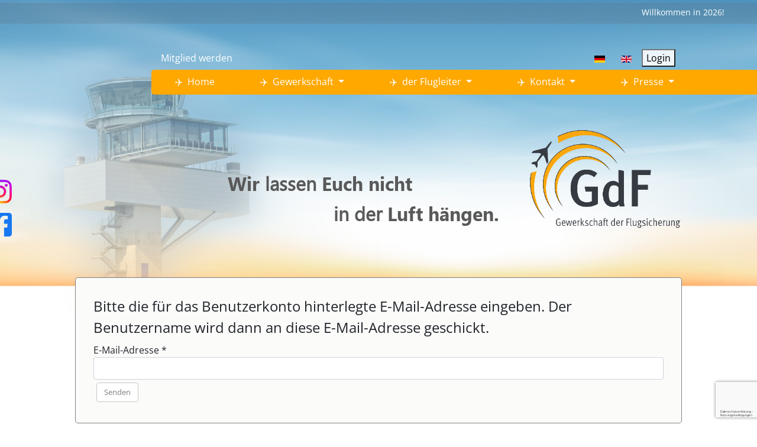

--- FILE ---
content_type: text/html; charset=utf-8
request_url: https://gdf.de/index.php/component/users/remind?Itemid=122
body_size: 7212
content:
<!DOCTYPE html>
<html lang="de-de" dir="ltr">
<head>
	<meta charset="utf-8">
	<meta name="viewport" content="width=device-width, initial-scale=1">
	<meta name="generator" content="Joomla! - Open Source Content Management">
	<title>Home</title>
	<link href="/media/templates/site/gdfwebsite/images/favicon.ico" rel="icon" type="image/x-icon">
	<link href="/favicon.ico" rel="icon" type="image/vnd.microsoft.icon">

	<link href="/media/templates/site/gdfwebsite/css/template.min.css?85c4db" rel="stylesheet">
	<link href="/media/templates/site/gdfwebsite/css/user.css?85c4db" rel="stylesheet">
	<link href="/media/mod_languages/css/template.min.css?85c4db" rel="stylesheet">
	<link href="/media/vendor/joomla-custom-elements/css/joomla-alert.min.css?0.4.1" rel="stylesheet">
	<link href="/modules/mod_jt_login/src/css/style.css" rel="stylesheet">

	<script src="/media/vendor/jquery/js/jquery.min.js?3.7.1"></script>
	<script src="/media/legacy/js/jquery-noconflict.min.js?504da4"></script>
	<script type="application/json" class="joomla-script-options new">{"plg_captcha_recaptcha_v3.siteKey":"6LcrmEopAAAAAE1crty3PKYK9tWftVoF-_kZhnar","plg_captcha_recaptcha_v3.triggerMethod":"focusin","bootstrap.modal":{"#modal":{"keyboard":true,"focus":true}},"joomla.jtext":{"JSHOWPASSWORD":"Passwort anzeigen","JHIDEPASSWORD":"Passwort ausblenden","ERROR":"Fehler","MESSAGE":"Nachricht","NOTICE":"Hinweis","WARNING":"Warnung","JCLOSE":"Schließen","JOK":"OK","JOPEN":"Öffnen","JLIB_FORM_CONTAINS_INVALID_FIELDS":"Das Formular kann nicht abgeschickt werden, da ihm die erforderlichen Daten fehlen.<br>Bitte die markierten Felder korrigieren und erneut versuchen.","JLIB_FORM_FIELD_REQUIRED_VALUE":"Das Feld darf nicht leer sein.","JLIB_FORM_FIELD_REQUIRED_CHECK":"Eine der Optionen muss ausgewählt sein.","JLIB_FORM_FIELD_INVALID_VALUE":"Dieser Wert ist ungültig."},"system.paths":{"root":"","rootFull":"https:\/\/gdf.de\/","base":"","baseFull":"https:\/\/gdf.de\/"},"csrf.token":"c1dd2135bfea1bdf96fb6f68364f6551","system.keepalive":{"interval":3600000,"uri":"\/component\/ajax\/?format=json"},"plg_system_schedulerunner":{"interval":300}}</script>
	<script src="/media/system/js/core.min.js?a3d8f8"></script>
	<script src="https://www.google.com/recaptcha/api.js?hl=de-DE&amp;render=6LcrmEopAAAAAE1crty3PKYK9tWftVoF-_kZhnar" defer referrerpolicy="no-referrer"></script>
	<script src="/media/system/js/keepalive.min.js?08e025" type="module"></script>
	<script src="/media/system/js/fields/validate.min.js?75ac5d" type="module"></script>
	<script src="/media/templates/site/gdfwebsite/js/template.min.js?85c4db" defer></script>
	<script src="/media/vendor/bootstrap/js/modal.min.js?5.3.8" type="module"></script>
	<script src="/media/plg_captcha_recaptcha_v3/js/main.js?b8a95a9f" type="module"></script>
	<script src="/media/system/js/fields/passwordview.min.js?61f142" defer></script>
	<script src="/media/system/js/messages.min.js?9a4811" type="module"></script>
	<script src="/media/plg_system_schedulerunner/js/run-schedule.min.js?229d3b" type="module"></script>
	<script src="/media/templates/site/gdfwebsite/js/template.js"></script>
	<style>
.mar156{
		font-family: Open Sans;
		font-size:14px;
		font-weight:normal ;
		color:#ffffff ;
		width:100%;
		height:35px;
		margin-top: 5px;
		padding: 5px 0px 5px 0px;
		position: relative;
    	top: 0;
    	left: 0;
		background-color: rgba(96, 96, 96, 0.18);
		z-index: -1;
		}
		
</style>


  <!-- PWA Manifest -->
  <link rel="manifest" href="https://gdf.de/manifest.json">

  <!-- iOS Meta Tags -->
  <meta name="apple-mobile-web-app-capable" content="yes">
  <meta name="apple-mobile-web-app-status-bar-style" content="default">
  <meta name="apple-mobile-web-app-title" content="GdF PWA">
  <link rel="apple-touch-icon" href="https://gdf.de/images/icons/icon-152x152.png">
  <link rel="apple-touch-icon" sizes="180x180" href="https://gdf.de/images/icons/icon-180x180.png">

  <!-- Theme Color -->
  <meta name="theme-color" content="#2196F3">
  <meta name="msapplication-TileColor" content="#2196F3">
    
</head>

<body class="site ">
    <div class="gdf-weblinks">
    
<div id="mod-custom237" class="mod-custom custom">
    <p><a href="https://www.instagram.com/gewerkschaft_der_flugsicherung?igsh=aTRpeXh3aW5wMmd5" target="_blank" rel="noopener" class="social ig"> <img src="/images/icons/instagram.png" alt="Instagram" width="256" height="256" class="socialmedia" loading="lazy" data-path="local-images:/icons/instagram.png" /></a></p>
<p><a href="https://www.facebook.com/GewerkschaftderFlugsicherung" target="_blank" rel="noopener" class="social fb"> <img src="/images/icons/facebook.png" alt="Instagram" width="256" height="256" class="socialmedia" loading="lazy" data-path="local-images:/icons/instagram.png" /></a></p></div>

  </div>
    
    
    <div class="gdf-scrollbox">
    
<marquee class="mar156" loop="-1" scrollamount="4" direction="left" onMouseOver="this.stop();" onMouseOut="this.start();" ><div style="display:flex"><p>Willkommen in 2026!</p></div></marquee>
  </div>
    
	<header>
        <nav class="gdf-navbar navbar-dark navbar-expand-lg">
          
            <div class="gdf-container-fluid">
              
                <button class="navbar-toggler burger-menu" type="button" data-bs-toggle="collapse" data-bs-target="#mainmenu" aria-controls="mainmenu" aria-expanded="false" aria-label="Toggle navigation">
                	<span class="navbar-toggler-icon"></span>
                </button>
              
               <div class="gdf-topmenu">
                  <ul class="navbar-nav me-auto mb-2 mb-lg-0 ">
<li class="nav-item item-132  "><a href="/mitglied-werden" class="nav-link">Mitglied werden</a></li></ul>

                 <div class="gdf-language">
                    <div class="mod-languages">
    <p class="visually-hidden" id="language_picker_des_118">Sprache auswählen</p>


    <ul aria-labelledby="language_picker_des_118" style="display:flex;height:1.5em" class="mod-languages__list lang-inline">

                                            <li class="lang-active-old">
                <a aria-current="true"  href="https://gdf.de/index.php/component/users/remind?Itemid=122">
                                                                        <img title="Deutsch (Deutschland)" src="/media/mod_languages/images/de_de.gif" alt="Deutsch (Deutschland)">                                                            </a>
            </li>
                                        <li>
                <a  href="/en/">
                                                                        <img title="English (United Kingdom)" src="/media/mod_languages/images/en_gb.gif" alt="English (United Kingdom)">                                                            </a>
            </li>
                </ul>

</div>

                  </div>
                  <div class="gdf-loginSection">
                    <style type="text/css">
div.jtl-content-login110,div.jtl-content-register110 {display:none;position:absolute;top: 100%;margin-top:5px;padding:20px;background:#fff; z-index:99;-webkit-box-shadow: 0 0 7px rgba(0, 0, 0, 0.2);box-shadow: 0 0 7px rgba(0, 0, 0, 0.2); overflow:hidden;}
#jtl button.login-toggle110,#jtl button.register-toggle110{ padding:6px 15px; margin:0px 10px;box-shadow:none;border: 0;border-radius: 3px;transition: all 0.3s linear 0s;}
#loginModal110.modal.fade.show,#registerModal110.modal.fade.show{top:10%;}
#loginModal110 .modal-dialog ,#registerModal110 .modal-dialog{max-width:380px;;}
</style>
<div id="jtl" class="">
<!--modal-->
<button target="_blank"	class="modal-toggle" data-bs-toggle="modal" data-bs-target="#loginModal110">Login</button>
<div class="modal fade" id="loginModal110" tabindex="-1" aria-labelledby="loginModalLabel" aria-hidden="true">
  <div class="modal-dialog jt-cs">
    <div class="modal-content"><button type="button" class="btn-close" data-bs-dismiss="modal" aria-label="Close">
  <svg version="1.1" id="Layer_1" xmlns="http://www.w3.org/2000/svg" xmlns:xlink="http://www.w3.org/1999/xlink" x="0px" y="0px"
	 viewBox="0 0 50 50" enable-background="new 0 0 50 50" xml:space="preserve">
<path fill="#231F20" d="M9.016,40.837c0.195,0.195,0.451,0.292,0.707,0.292c0.256,0,0.512-0.098,0.708-0.293l14.292-14.309
	l14.292,14.309c0.195,0.196,0.451,0.293,0.708,0.293c0.256,0,0.512-0.098,0.707-0.292c0.391-0.39,0.391-1.023,0.001-1.414
	L26.153,25.129L40.43,10.836c0.39-0.391,0.39-1.024-0.001-1.414c-0.392-0.391-1.024-0.391-1.414,0.001L24.722,23.732L10.43,9.423
	c-0.391-0.391-1.024-0.391-1.414-0.001c-0.391,0.39-0.391,1.023-0.001,1.414l14.276,14.293L9.015,39.423
	C8.625,39.813,8.625,40.447,9.016,40.837z"/>
</svg>
</button><form id="login-form-110" class="mod-login" action="/component/users/remind?Itemid=122" method="post">
		<div class="mod-login__userdata userdata">
		<div class="mod-login__username form-group">
							<div class="input-group">
					<input id="modlgn-username-110" type="text" name="username" class="form-control" autocomplete="username" placeholder="Benutzername">
					<label for="modlgn-username-110" class="visually-hidden">Benutzername</label>
					<span class="input-group-text" title="Benutzername">
						<span class="icon-user-icon" aria-hidden="true"></span>
					</span>
				</div>
					</div>

		<div style="margin-top:5px" class="mod-login__password form-group">
							<div class="input-group">
					<input id="modlgn-passwd-110" type="password" name="password" autocomplete="current-password" class="form-control" placeholder="Passwort">
					<label for="modlgn-passwd-110" class="visually-hidden">Passwort</label>
					<button type="button" style="font-size: 16px;" class="btn btn-secondary input-password-toggle">
						<span class="icon-eye-icon" aria-hidden="true"></span>
						<span class="visually-hidden">Passwort anzeigen</span>
					</button>
				</div>
					</div>
							<div class="mod-login__remember form-group">
				<div id="form-login-remember-110" class="form-check">
					<label style="white-space:nowrap" class="form-check-label">
						<input type="checkbox" name="remember" class="form-check-input" value="yes">
						Remember Me					</label>
				</div>
			</div>
				
		<div class="mod-login__submit form-group">
			<button type="submit" name="Submit" style="color:white;width:100%" class="btn btn-warning">Anmelden</button>
		</div>

				<ul class="mod-login__options list-unstyled">
			<li>
			<center>
			<div style="width:90%" class="btn btn-primary">
				<a href="/component/users/remind?Itemid=122">
				Benutzername vergessen?</a>
            </div>
            <div style="width:90%" class="btn btn-primary">
              <a href="/component/users/reset?Itemid=122">
					Passwort vergessen?              </a>
			</div>
			</center>
			</li>
			
								<li><div class="registerlink">
					<a href="/registrierungsformular">
					Registrieren</a>
					</div>
				</li>
							</ul>
		<input type="hidden" name="option" value="com_users">
		<input type="hidden" name="task" value="user.login">
		<input type="hidden" name="return" value="aHR0cHM6Ly9nZGYuZGUvaW5kZXgucGhwL2NvbXBvbmVudC91c2Vycy9yZW1pbmQ/SXRlbWlkPTEyMg==">
		<input type="hidden" name="c1dd2135bfea1bdf96fb6f68364f6551" value="1">	</div>
	</form> 
	</div></div></div>
			<div class="modal fade" id="registerModal110" tabindex="-1" aria-labelledby="loginModalLabel" aria-hidden="true">
  <div class="modal-dialog jt-cs">
  
    <div class="modal-content">	<button type="button" class="btn-close" data-bs-dismiss="modal" aria-label="Close">
  <svg version="1.1" id="Layer_1" xmlns="http://www.w3.org/2000/svg" xmlns:xlink="http://www.w3.org/1999/xlink" x="0px" y="0px"
	 viewBox="0 0 50 50" enable-background="new 0 0 50 50" xml:space="preserve">
<path fill="#231F20" d="M9.016,40.837c0.195,0.195,0.451,0.292,0.707,0.292c0.256,0,0.512-0.098,0.708-0.293l14.292-14.309
	l14.292,14.309c0.195,0.196,0.451,0.293,0.708,0.293c0.256,0,0.512-0.098,0.707-0.292c0.391-0.39,0.391-1.023,0.001-1.414
	L26.153,25.129L40.43,10.836c0.39-0.391,0.39-1.024-0.001-1.414c-0.392-0.391-1.024-0.391-1.414,0.001L24.722,23.732L10.43,9.423
	c-0.391-0.391-1.024-0.391-1.414-0.001c-0.391,0.39-0.391,1.023-0.001,1.414l14.276,14.293L9.015,39.423
	C8.625,39.813,8.625,40.447,9.016,40.837z"/>
</svg>
</button>
<div class="jtl-content-register-modal"><form id="member-registration" action="/component/users/?task=registration.register&amp;Itemid=122" method="post" class="com-users-registration__form form-validate" enctype="multipart/form-data">
					<div class="jtl-note"><span><small>Felder mit einem Sternchen (*) sind Pflichtfelder.</small></span></div>
					<div class="jtl-field">
						<div class="jtl-label">Name *</div>
						<div class="form-group">
							<input id="jtl-input-name" type="text" name="jform[name]" />
						</div>
					</div>			
					
					<div class="jtl-field">
						<div class="jtl-label">Benutzername *</div>
						<div class="form-group">
							<input id="jtl-input-username1" type="text" name="jform[username]" autocomplete="username" />
						</div>
					</div>
					
					<div class="jtl-field">
						<div class="jtl-label">Passwort *</div>
						<div class="form-group">
							<input id="jtl-input-password1" type="password" name="jform[password1]"  autocomplete="current-password"/>
						</div>
					</div>		
					
					<div class="jtl-field">
						<div class="jtl-label">Passwort verifizieren *</div>
						<div class="form-group">
							<input id="jtl-input-password2" type="password" name="jform[password2]"  autocomplete="current-password"/>
						</div>
					</div>
					
					<div class="jtl-field">
						<div class="jtl-label">Email *</div>
						<div class="form-group">
							<input id="jtl-input-email1" type="text" name="jform[email1]" />
						</div>
					</div>
					
					<div class="jtl-field">
						<div class="jtl-label">E-Mail verifizieren *</div>
						<div class="form-group">
							<input id="jtl-input-email2" type="text" name="jform[email2]" />
						</div>
					</div>
								
					<div class="jtl-buttonsubmit">											 
					<button type="submit" class="com-users-registration__register btn btn-primary btn-block validate">
					Registrieren				</button>
				<input type="hidden" name="option" value="com_users">
				<input type="hidden" name="task" value="registration.register">
					<input type="hidden" name="c1dd2135bfea1bdf96fb6f68364f6551" value="1">					</div>
			</form></div>
			</div>
			
</div></div>
</div>


<script type="text/javascript">
jQuery(function() { // Dropdown toggle
jQuery('.login-toggle110').click(function() { jQuery(this).next('.jtl-content-login110').slideToggle();
});
});

jQuery(document).on("click", function(event) {
    var trigger = jQuery(".login-toggle110")[0];
    var dropdown = jQuery(".jtl-content-login110");
    if (dropdown !== event.target && !dropdown.has(event.target).length && trigger !== event.target) {
	  jQuery('.jtl-content-login110').slideUp();
    }
  });
  

jQuery(function() { // Dropdown toggle
jQuery('.register-toggle110').click(function() { jQuery(this).next('.jtl-content-register110').slideToggle();
});
});
jQuery(document).on("click", function(event) {
    var trigger = jQuery(".register-toggle110")[0];
    var dropdown = jQuery(".jtl-content-register110");
    if (dropdown !== event.target && !dropdown.has(event.target).length && trigger !== event.target) {
	  jQuery('.jtl-content-register110').slideUp();
    }
  });
</script>

                  </div>
              </div>
              
                
                                <div class="collapse navbar-collapse gdf-mainmenu" id="mainmenu">
                  <ul class="navbar-nav me-auto mb-2 mb-lg-0 ">
<li class="nav-item item-122 default current active nowrap "><a href="/" class="nav-link" aria-current="location"><img src="/images/icons/acft.png" alt="Home" width="30" height="25" loading="lazy"><span class="image-title">Home</span></a></li><li class="nav-item item-122 default current activenav-item item-133 dropdown parent nowrap ">	<li class="nav-item dropdown">
    
	<a class="nav-link dropdown-toggle" data-bs-toggle="dropdown" role="button" aria-expanded="false">
	  <img src="/images/icons/acft.png" alt="Gewerkschaft" width="30" height="25" loading="lazy"><span class="image-title">Gewerkschaft</span>      </a>
		

<ul class="dropdown-menu"><li class="nav-item item-122 default current activenav-item item-133 dropdown parentnav-item item-670  "><a href="/gewerkschaft/unsere-geschaeftsstelle" class="dropdown-item">Unsere Geschäftsstelle</a></li><li class="nav-item item-122 default current activenav-item item-133 dropdown parentnav-item item-670nav-item item-134  "><a href="/gewerkschaft/historie" class="dropdown-item">Historie</a></li><li class="nav-item item-122 default current activenav-item item-133 dropdown parentnav-item item-670nav-item item-134nav-item item-135  "><a href="/gewerkschaft/bundesvorstand" class="dropdown-item">Bundesvorstand</a></li><li class="nav-item item-122 default current activenav-item item-133 dropdown parentnav-item item-670nav-item item-134nav-item item-135nav-item item-137  "><a href="/gewerkschaft/fachbereich-fsad" class="dropdown-item">Fachbereich FSAD</a></li><li class="nav-item item-122 default current activenav-item item-133 dropdown parentnav-item item-670nav-item item-134nav-item item-135nav-item item-137nav-item item-138  "><a href="/gewerkschaft/fachbereich-fsbd" class="dropdown-item">Fachbereich FSBD</a></li><li class="nav-item item-122 default current activenav-item item-133 dropdown parentnav-item item-670nav-item item-134nav-item item-135nav-item item-137nav-item item-138nav-item item-139  "><a href="/gewerkschaft/fachbereich-fstd" class="dropdown-item">Fachbereich FSTD</a></li><li class="nav-item item-122 default current activenav-item item-133 dropdown parentnav-item item-670nav-item item-134nav-item item-135nav-item item-137nav-item item-138nav-item item-139nav-item item-136  "><a href="/gewerkschaft/organisation" class="dropdown-item">Organisation</a></li><li class="nav-item item-122 default current activenav-item item-133 dropdown parentnav-item item-670nav-item item-134nav-item item-135nav-item item-137nav-item item-138nav-item item-139nav-item item-136nav-item item-140  "><a href="/gewerkschaft/satzung" title="Satzung" class="dropdown-item">Satzung</a></li></ul></li><li class="nav-item item-122 default current activenav-item item-133 dropdown parentnav-item item-670nav-item item-134nav-item item-135nav-item item-137nav-item item-138nav-item item-139nav-item item-136nav-item item-140nav-item item-141 dropdown parent nowrap ">	<li class="nav-item dropdown">
    
	<a class="nav-link dropdown-toggle" data-bs-toggle="dropdown" role="button" aria-expanded="false">
	  <img src="/images/icons/acft.png" alt="der Flugleiter" width="30" height="25" loading="lazy"><span class="image-title">der Flugleiter</span>      </a>
		

<ul class="dropdown-menu"><li class="nav-item item-122 default current activenav-item item-133 dropdown parentnav-item item-670nav-item item-134nav-item item-135nav-item item-137nav-item item-138nav-item item-139nav-item item-136nav-item item-140nav-item item-141 dropdown parentnav-item item-142  "><a href="/der-flugleiter/ueber-den-flugleiter" class="dropdown-item">über den Flugleiter</a></li><li class="nav-item item-122 default current activenav-item item-133 dropdown parentnav-item item-670nav-item item-134nav-item item-135nav-item item-137nav-item item-138nav-item item-139nav-item item-136nav-item item-140nav-item item-141 dropdown parentnav-item item-142nav-item item-143  "><a href="/der-flugleiter/alle-ausgaben" class="dropdown-item">alle Ausgaben</a></li></ul></li><li class="nav-item item-122 default current activenav-item item-133 dropdown parentnav-item item-670nav-item item-134nav-item item-135nav-item item-137nav-item item-138nav-item item-139nav-item item-136nav-item item-140nav-item item-141 dropdown parentnav-item item-142nav-item item-143nav-item item-144 dropdown parent nowrap ">	<li class="nav-item dropdown">
    
	<a class="nav-link dropdown-toggle" data-bs-toggle="dropdown" role="button" aria-expanded="false">
	  <img src="/images/icons/acft.png" alt="Kontakt" width="30" height="25" loading="lazy"><span class="image-title">Kontakt</span>      </a>
		

<ul class="dropdown-menu"><li class="nav-item item-122 default current activenav-item item-133 dropdown parentnav-item item-670nav-item item-134nav-item item-135nav-item item-137nav-item item-138nav-item item-139nav-item item-136nav-item item-140nav-item item-141 dropdown parentnav-item item-142nav-item item-143nav-item item-144 dropdown parentnav-item item-145  "><a href="/kontakt/nuetzliche-adressen" class="dropdown-item">Nützliche Adressen</a></li><li class="nav-item item-122 default current activenav-item item-133 dropdown parentnav-item item-670nav-item item-134nav-item item-135nav-item item-137nav-item item-138nav-item item-139nav-item item-136nav-item item-140nav-item item-141 dropdown parentnav-item item-142nav-item item-143nav-item item-144 dropdown parentnav-item item-145nav-item item-146  "><a href="/kontakt/kontaktformular" class="dropdown-item">Kontaktformular</a></li></ul></li><li class="nav-item item-122 default current activenav-item item-133 dropdown parentnav-item item-670nav-item item-134nav-item item-135nav-item item-137nav-item item-138nav-item item-139nav-item item-136nav-item item-140nav-item item-141 dropdown parentnav-item item-142nav-item item-143nav-item item-144 dropdown parentnav-item item-145nav-item item-146nav-item item-129 dropdown parent nowrap ">	<li class="nav-item dropdown">
    
	<a class="nav-link dropdown-toggle" data-bs-toggle="dropdown" role="button" aria-expanded="false">
	  <img src="/images/icons/acft.png" alt="Presse" width="30" height="25" loading="lazy"><span class="image-title">Presse</span>      </a>
		

<ul class="dropdown-menu"><li class="nav-item item-122 default current activenav-item item-133 dropdown parentnav-item item-670nav-item item-134nav-item item-135nav-item item-137nav-item item-138nav-item item-139nav-item item-136nav-item item-140nav-item item-141 dropdown parentnav-item item-142nav-item item-143nav-item item-144 dropdown parentnav-item item-145nav-item item-146nav-item item-129 dropdown parentnav-item item-130  "><a href="/presse/pressekontakte" class="dropdown-item">Pressekontakte</a></li><li class="nav-item item-122 default current activenav-item item-133 dropdown parentnav-item item-670nav-item item-134nav-item item-135nav-item item-137nav-item item-138nav-item item-139nav-item item-136nav-item item-140nav-item item-141 dropdown parentnav-item item-142nav-item item-143nav-item item-144 dropdown parentnav-item item-145nav-item item-146nav-item item-129 dropdown parentnav-item item-130nav-item item-131  "><a href="/presse/pressemitteilungen" class="dropdown-item">Pressemitteilungen</a></li></ul></li></ul>
</div>
                              
            </div>
        </nav>
      
      	<!-- Load Topmenu Mobile View -->
      	<div class="gdf-topmenu-mobile">
           <ul class="navbar-nav me-auto mb-2 mb-lg-0 ">
<li class="nav-item item-132  "><a href="/mitglied-werden" class="nav-link">Mitglied werden</a></li></ul>
       
        </div>
      
        <!-- Load Header Module if Module Exists -->
                    <div class="gdf-header">
                
<div id="mod-custom183" class="mod-custom custom">
    <table style="border-collapse: collapse; width: 100%; font-size: 2vw; color: #595959; line-height: 1em; font-weight: bold;" border="0">
<tbody>
<tr class="gdf-header-logo-responsive">
<td colspan="2"><img style="float: right; width: 208px;" src="/images/logo/logo_m.png"></td>
</tr>
<tr class="gdf-header-logo-web">
<td style="width: 60%;">
<div class="header-text"><span style="float: left;"> <span style="font-family: 'Segoe UI Bold';">Wir</span> lassen <span style="font-family: 'Segoe UI Bold';">Euch nicht </span> </span> <br><span style="float: right;"> <span style="font-family: 'Segoe UI';">in der</span> <span style="font-family: 'Segoe UI Bold';">Luft hängen.</span> </span></div>
</td>
<td style="width: 40%;"><img style="float: right; width: 20vw;" src="/images/logo/logo_m.png"></td>
</tr>
</tbody>
</table></div>

            </div>
            </header>

    <!-- Generate the main content area of the website -->
    <main class="siteBody">
        <div class="container">
            <div class="row">
              <!-- Load important Joomla system messages -->
              <div id="system-message-container" aria-live="polite"></div>

             
                            <main class="gdf-main">
                  <!-- Load Breadcrumbs Module if Module Exists -->
                                     
                  
                  <div class="com-users-remind remind">
        <form action="/component/users/remind?Itemid=122&amp;task=remind.remind" method="post" id="user-registration" class="com-users-remind__form form-validate form-horizontal well">
                    <fieldset>
                                    <legend>Bitte die für das Benutzerkonto hinterlegte E-Mail-Adresse eingeben. Der Benutzername wird dann an diese E-Mail-Adresse geschickt.</legend>
                                <div class="control-group">
            <div class="control-label"><label id="jform_email-lbl" for="jform_email" class="required">
    E-Mail-Adresse<span class="star" aria-hidden="true">&#160;*</span></label>
</div>
        <div class="controls">
        <input type="email" inputmode="email" name="jform[email]" class="form-control validate-email required" id="jform_email" value="" size="30" autocomplete="email" required>            </div>
</div>
<div class="control-group">
            <div class="visually-hidden"><label id="jform_captcha-lbl" for="jform_captcha" class="required">
    Captcha<span class="star" aria-hidden="true">&#160;*</span></label>
</div>
        <div class="controls">
        <input type="hidden" class="plg-captcha-recaptcha-v3-hidden" name="jform[captcha]" id="jform_captcha"><input type="hidden" name="plg_captcha_recaptcha_v3_action" class="plg-captcha-recaptcha-v3-action"><noscript>
	<div class="alert alert-warning">
		JavaScript is required to submit this form.	</div>
</noscript>
            </div>
</div>
            </fieldset>
                <div class="com-users-remind__submit control-group">
            <div class="controls">
                <button type="submit" class="btn btn-primary validate">
                    Senden                </button>
            </div>
        </div>
        <input type="hidden" name="c1dd2135bfea1bdf96fb6f68364f6551" value="1">    </form>
</div>

                </main>
                         </div>
                  <div class="weblinksContainer">
            <div class="bottom-b card ">
            <h6 class="card-header ">Internationale Verbände & Institutionen</h6>        <div class="card-body">
                <ul class="weblinks">
        <li><div class="d-flex flex-wrap">
 <div class="col flex-sm-grow-1">
        <a href="http://www.atceuc.org/index.php" rel="follow">ATCEUC</a>  </div>
                    </div>
 </li>
            <li><div class="d-flex flex-wrap">
 <div class="col flex-sm-grow-1">
        <a href="http://www.easa.eu.int/" rel="follow">European Aviation Safety Agency</a>  </div>
                    </div>
 </li>
            <li><div class="d-flex flex-wrap">
 <div class="col flex-sm-grow-1">
        <a href="http://www.faa.gov/" rel="follow">Federal Aviation Administration</a>  </div>
                    </div>
 </li>
            <li><div class="d-flex flex-wrap">
 <div class="col flex-sm-grow-1">
        <a href="https://www.ifaima.org/" rel="follow">IFAIMA</a>  </div>
                    </div>
 </li>
            <li><div class="d-flex flex-wrap">
 <div class="col flex-sm-grow-1">
        <a href="http://www.ifatca.org/" rel="follow">IFATCA</a>  </div>
                    </div>
 </li>
            <li><div class="d-flex flex-wrap">
 <div class="col flex-sm-grow-1">
        <a href="http://www.ifatsea.org" rel="follow">IFATSEA</a>  </div>
                    </div>
 </li>
            <li><div class="d-flex flex-wrap">
 <div class="col flex-sm-grow-1">
        <a href="http://www.ifisa.info" rel="follow">IFISA</a>  </div>
                    </div>
 </li>
            <li><div class="d-flex flex-wrap">
 <div class="col flex-sm-grow-1">
        <a href="http://www.atcguild.com/" rel="follow">India Air Traffic Controllers Guild</a>  </div>
                    </div>
 </li>
            <li><div class="d-flex flex-wrap">
 <div class="col flex-sm-grow-1">
        <a href="http://www.iata.org/" rel="follow">International Air Transport Association</a>  </div>
                    </div>
 </li>
            <li><div class="d-flex flex-wrap">
 <div class="col flex-sm-grow-1">
        <a href="http://www.project-mosaic.eu/" rel="follow">MOSAIC</a>  </div>
                    </div>
 </li>
            <li><div class="d-flex flex-wrap">
 <div class="col flex-sm-grow-1">
        <a href="http://www.natca.org/" rel="follow">NATCA (USA)</a>  </div>
                    </div>
 </li>
            <li><div class="d-flex flex-wrap">
 <div class="col flex-sm-grow-1">
        <a href="https://helvetica.aero/" rel="follow">Swiss Air Traffic Control Association</a>  </div>
                    </div>
 </li>
        </ul>
    </div>
</div>
<div class="bottom-b card ">
            <h6 class="card-header ">Europäische & nationale Institutionen</h6>        <div class="card-body">
                <ul class="weblinks">
        <li><div class="d-flex flex-wrap">
 <div class="col flex-sm-grow-1">
        <a href="https://www.bmv.de/DE/Home/home.html" rel="follow">Bundesministerium für Verkehr</a>  </div>
                    </div>
 </li>
            <li><div class="d-flex flex-wrap">
 <div class="col flex-sm-grow-1">
        <a href="http://www.bmvit.gv.at/" rel="follow">Bundesministerium für Verkehr (AT)</a>  </div>
                    </div>
 </li>
            <li><div class="d-flex flex-wrap">
 <div class="col flex-sm-grow-1">
        <a href="http://www.bfu-web.de/" rel="follow">Bundesstelle für Flugunfalluntersuchung</a>  </div>
                    </div>
 </li>
            <li><div class="d-flex flex-wrap">
 <div class="col flex-sm-grow-1">
        <a href="http://www.bfu.admin.ch/" rel="follow">Büro für Flugunfalluntersuchung (CH)</a>  </div>
                    </div>
 </li>
            <li><div class="d-flex flex-wrap">
 <div class="col flex-sm-grow-1">
        <a href="http://www.europa.eu/" rel="follow">Europäische Union</a>  </div>
                    </div>
 </li>
            <li><div class="d-flex flex-wrap">
 <div class="col flex-sm-grow-1">
        <a href="http://www.ecac-ceac.org/" rel="follow">European Civil Aviation Conference</a>  </div>
                    </div>
 </li>
            <li><div class="d-flex flex-wrap">
 <div class="col flex-sm-grow-1">
        <a href="http://www.jaa.nl/" rel="follow">Joint Aviation Authorities</a>  </div>
                    </div>
 </li>
            <li><div class="d-flex flex-wrap">
 <div class="col flex-sm-grow-1">
        <a href="http://www.ec.europa.eu/transport/air_portal" rel="follow">Single European Sky</a>  </div>
                    </div>
 </li>
            <li><div class="d-flex flex-wrap">
 <div class="col flex-sm-grow-1">
        <a href="http://www.aviation.admin.ch/" rel="follow">Swiss Federal Office for Civil Aviation</a>  </div>
                    </div>
 </li>
        </ul>
    </div>
</div>
<div class="bottom-b card ">
            <h6 class="card-header ">Flugsicherungsorganisationen</h6>        <div class="card-body">
                <ul class="weblinks">
        <li><div class="d-flex flex-wrap">
 <div class="col flex-sm-grow-1">
        <a href="http://www.civilair.asn.au" rel="follow">Australian Air Traffic Control Association</a>  </div>
                    </div>
 </li>
            <li><div class="d-flex flex-wrap">
 <div class="col flex-sm-grow-1">
        <a href="http://www.austrocontrol.co.at/" rel="follow">Austrocontrol</a>  </div>
                    </div>
 </li>
            <li><div class="d-flex flex-wrap">
 <div class="col flex-sm-grow-1">
        <a href="http://www.catca.ca/" rel="follow">Canadian Air Traffic Control Association</a>  </div>
                    </div>
 </li>
            <li><div class="d-flex flex-wrap">
 <div class="col flex-sm-grow-1">
        <a href="http://www.canso.org/" rel="follow">Civil Air Navigation Services Organisation</a>  </div>
                    </div>
 </li>
            <li><div class="d-flex flex-wrap">
 <div class="col flex-sm-grow-1">
        <a href="http://www.dfs.de/" rel="follow">DFS Deutsche Flugsicherung GmbH</a>  </div>
                    </div>
 </li>
            <li><div class="d-flex flex-wrap">
 <div class="col flex-sm-grow-1">
        <a href="http://www.dgac.fr/" rel="follow">Direction Generale de L´Aviation Civile</a>  </div>
                    </div>
 </li>
            <li><div class="d-flex flex-wrap">
 <div class="col flex-sm-grow-1">
        <a href="http://www.eurocontrol.int/" rel="follow">Eurocontrol</a>  </div>
                    </div>
 </li>
            <li><div class="d-flex flex-wrap">
 <div class="col flex-sm-grow-1">
        <a href="http://www.faa.gov/" rel="follow">Federal Aviation Administration</a>  </div>
                    </div>
 </li>
            <li><div class="d-flex flex-wrap">
 <div class="col flex-sm-grow-1">
        <a href="http://www.skyguide.ch/" rel="follow">Skyguide</a>  </div>
                    </div>
 </li>
            <li><div class="d-flex flex-wrap">
 <div class="col flex-sm-grow-1">
        <a href="http://www.caa.co.uk/" rel="follow">UK Civil Aviation Authority</a>  </div>
                    </div>
 </li>
        </ul>
    </div>
</div>

        </div>
                </div>
    </main>
	
    <!-- Load Footer -->
    <footer class="footer mt-auto py-3 bg-light">
        <div class="container">
                            
<div id="mod-custom181" class="mod-custom custom">
    <div>
<table border="0" style="border-collapse: collapse; width: 100%;">
<tbody>
<tr>
<td style="width: 15.2807%;"><span style="color: #ffffff;"><a href="/?view=article&amp;id=45:impressum&amp;catid=2" style="color: #ffffff;" title="Impressum">Impressum</a></span></td>
<td style="width: 14.1454%;"><span style="color: #ffffff;"><a href="/?view=article&amp;id=46:datenschutzerklaerung&amp;catid=2" style="color: #ffffff;" title="Datenschutz">Datenschutz</a></span></td>
<td style="width: 70.5739%; text-align: right;">Copyright © 2026 GdF Gewerkschaft der Flugsicherung. Alle Rechte vorbehalten.</td>
</tr>
</tbody>
</table>
</div></div>

                    </div>
    </footer>
  <div id="gras"></div>
  <div id="hase"></div>

    <!-- Include any debugging info -->
	
</body>
</html>


--- FILE ---
content_type: text/html; charset=utf-8
request_url: https://www.google.com/recaptcha/api2/anchor?ar=1&k=6LcrmEopAAAAAE1crty3PKYK9tWftVoF-_kZhnar&co=aHR0cHM6Ly9nZGYuZGU6NDQz&hl=de&v=PoyoqOPhxBO7pBk68S4YbpHZ&size=invisible&anchor-ms=20000&execute-ms=30000&cb=c1l8phblsv9h
body_size: 48837
content:
<!DOCTYPE HTML><html dir="ltr" lang="de"><head><meta http-equiv="Content-Type" content="text/html; charset=UTF-8">
<meta http-equiv="X-UA-Compatible" content="IE=edge">
<title>reCAPTCHA</title>
<style type="text/css">
/* cyrillic-ext */
@font-face {
  font-family: 'Roboto';
  font-style: normal;
  font-weight: 400;
  font-stretch: 100%;
  src: url(//fonts.gstatic.com/s/roboto/v48/KFO7CnqEu92Fr1ME7kSn66aGLdTylUAMa3GUBHMdazTgWw.woff2) format('woff2');
  unicode-range: U+0460-052F, U+1C80-1C8A, U+20B4, U+2DE0-2DFF, U+A640-A69F, U+FE2E-FE2F;
}
/* cyrillic */
@font-face {
  font-family: 'Roboto';
  font-style: normal;
  font-weight: 400;
  font-stretch: 100%;
  src: url(//fonts.gstatic.com/s/roboto/v48/KFO7CnqEu92Fr1ME7kSn66aGLdTylUAMa3iUBHMdazTgWw.woff2) format('woff2');
  unicode-range: U+0301, U+0400-045F, U+0490-0491, U+04B0-04B1, U+2116;
}
/* greek-ext */
@font-face {
  font-family: 'Roboto';
  font-style: normal;
  font-weight: 400;
  font-stretch: 100%;
  src: url(//fonts.gstatic.com/s/roboto/v48/KFO7CnqEu92Fr1ME7kSn66aGLdTylUAMa3CUBHMdazTgWw.woff2) format('woff2');
  unicode-range: U+1F00-1FFF;
}
/* greek */
@font-face {
  font-family: 'Roboto';
  font-style: normal;
  font-weight: 400;
  font-stretch: 100%;
  src: url(//fonts.gstatic.com/s/roboto/v48/KFO7CnqEu92Fr1ME7kSn66aGLdTylUAMa3-UBHMdazTgWw.woff2) format('woff2');
  unicode-range: U+0370-0377, U+037A-037F, U+0384-038A, U+038C, U+038E-03A1, U+03A3-03FF;
}
/* math */
@font-face {
  font-family: 'Roboto';
  font-style: normal;
  font-weight: 400;
  font-stretch: 100%;
  src: url(//fonts.gstatic.com/s/roboto/v48/KFO7CnqEu92Fr1ME7kSn66aGLdTylUAMawCUBHMdazTgWw.woff2) format('woff2');
  unicode-range: U+0302-0303, U+0305, U+0307-0308, U+0310, U+0312, U+0315, U+031A, U+0326-0327, U+032C, U+032F-0330, U+0332-0333, U+0338, U+033A, U+0346, U+034D, U+0391-03A1, U+03A3-03A9, U+03B1-03C9, U+03D1, U+03D5-03D6, U+03F0-03F1, U+03F4-03F5, U+2016-2017, U+2034-2038, U+203C, U+2040, U+2043, U+2047, U+2050, U+2057, U+205F, U+2070-2071, U+2074-208E, U+2090-209C, U+20D0-20DC, U+20E1, U+20E5-20EF, U+2100-2112, U+2114-2115, U+2117-2121, U+2123-214F, U+2190, U+2192, U+2194-21AE, U+21B0-21E5, U+21F1-21F2, U+21F4-2211, U+2213-2214, U+2216-22FF, U+2308-230B, U+2310, U+2319, U+231C-2321, U+2336-237A, U+237C, U+2395, U+239B-23B7, U+23D0, U+23DC-23E1, U+2474-2475, U+25AF, U+25B3, U+25B7, U+25BD, U+25C1, U+25CA, U+25CC, U+25FB, U+266D-266F, U+27C0-27FF, U+2900-2AFF, U+2B0E-2B11, U+2B30-2B4C, U+2BFE, U+3030, U+FF5B, U+FF5D, U+1D400-1D7FF, U+1EE00-1EEFF;
}
/* symbols */
@font-face {
  font-family: 'Roboto';
  font-style: normal;
  font-weight: 400;
  font-stretch: 100%;
  src: url(//fonts.gstatic.com/s/roboto/v48/KFO7CnqEu92Fr1ME7kSn66aGLdTylUAMaxKUBHMdazTgWw.woff2) format('woff2');
  unicode-range: U+0001-000C, U+000E-001F, U+007F-009F, U+20DD-20E0, U+20E2-20E4, U+2150-218F, U+2190, U+2192, U+2194-2199, U+21AF, U+21E6-21F0, U+21F3, U+2218-2219, U+2299, U+22C4-22C6, U+2300-243F, U+2440-244A, U+2460-24FF, U+25A0-27BF, U+2800-28FF, U+2921-2922, U+2981, U+29BF, U+29EB, U+2B00-2BFF, U+4DC0-4DFF, U+FFF9-FFFB, U+10140-1018E, U+10190-1019C, U+101A0, U+101D0-101FD, U+102E0-102FB, U+10E60-10E7E, U+1D2C0-1D2D3, U+1D2E0-1D37F, U+1F000-1F0FF, U+1F100-1F1AD, U+1F1E6-1F1FF, U+1F30D-1F30F, U+1F315, U+1F31C, U+1F31E, U+1F320-1F32C, U+1F336, U+1F378, U+1F37D, U+1F382, U+1F393-1F39F, U+1F3A7-1F3A8, U+1F3AC-1F3AF, U+1F3C2, U+1F3C4-1F3C6, U+1F3CA-1F3CE, U+1F3D4-1F3E0, U+1F3ED, U+1F3F1-1F3F3, U+1F3F5-1F3F7, U+1F408, U+1F415, U+1F41F, U+1F426, U+1F43F, U+1F441-1F442, U+1F444, U+1F446-1F449, U+1F44C-1F44E, U+1F453, U+1F46A, U+1F47D, U+1F4A3, U+1F4B0, U+1F4B3, U+1F4B9, U+1F4BB, U+1F4BF, U+1F4C8-1F4CB, U+1F4D6, U+1F4DA, U+1F4DF, U+1F4E3-1F4E6, U+1F4EA-1F4ED, U+1F4F7, U+1F4F9-1F4FB, U+1F4FD-1F4FE, U+1F503, U+1F507-1F50B, U+1F50D, U+1F512-1F513, U+1F53E-1F54A, U+1F54F-1F5FA, U+1F610, U+1F650-1F67F, U+1F687, U+1F68D, U+1F691, U+1F694, U+1F698, U+1F6AD, U+1F6B2, U+1F6B9-1F6BA, U+1F6BC, U+1F6C6-1F6CF, U+1F6D3-1F6D7, U+1F6E0-1F6EA, U+1F6F0-1F6F3, U+1F6F7-1F6FC, U+1F700-1F7FF, U+1F800-1F80B, U+1F810-1F847, U+1F850-1F859, U+1F860-1F887, U+1F890-1F8AD, U+1F8B0-1F8BB, U+1F8C0-1F8C1, U+1F900-1F90B, U+1F93B, U+1F946, U+1F984, U+1F996, U+1F9E9, U+1FA00-1FA6F, U+1FA70-1FA7C, U+1FA80-1FA89, U+1FA8F-1FAC6, U+1FACE-1FADC, U+1FADF-1FAE9, U+1FAF0-1FAF8, U+1FB00-1FBFF;
}
/* vietnamese */
@font-face {
  font-family: 'Roboto';
  font-style: normal;
  font-weight: 400;
  font-stretch: 100%;
  src: url(//fonts.gstatic.com/s/roboto/v48/KFO7CnqEu92Fr1ME7kSn66aGLdTylUAMa3OUBHMdazTgWw.woff2) format('woff2');
  unicode-range: U+0102-0103, U+0110-0111, U+0128-0129, U+0168-0169, U+01A0-01A1, U+01AF-01B0, U+0300-0301, U+0303-0304, U+0308-0309, U+0323, U+0329, U+1EA0-1EF9, U+20AB;
}
/* latin-ext */
@font-face {
  font-family: 'Roboto';
  font-style: normal;
  font-weight: 400;
  font-stretch: 100%;
  src: url(//fonts.gstatic.com/s/roboto/v48/KFO7CnqEu92Fr1ME7kSn66aGLdTylUAMa3KUBHMdazTgWw.woff2) format('woff2');
  unicode-range: U+0100-02BA, U+02BD-02C5, U+02C7-02CC, U+02CE-02D7, U+02DD-02FF, U+0304, U+0308, U+0329, U+1D00-1DBF, U+1E00-1E9F, U+1EF2-1EFF, U+2020, U+20A0-20AB, U+20AD-20C0, U+2113, U+2C60-2C7F, U+A720-A7FF;
}
/* latin */
@font-face {
  font-family: 'Roboto';
  font-style: normal;
  font-weight: 400;
  font-stretch: 100%;
  src: url(//fonts.gstatic.com/s/roboto/v48/KFO7CnqEu92Fr1ME7kSn66aGLdTylUAMa3yUBHMdazQ.woff2) format('woff2');
  unicode-range: U+0000-00FF, U+0131, U+0152-0153, U+02BB-02BC, U+02C6, U+02DA, U+02DC, U+0304, U+0308, U+0329, U+2000-206F, U+20AC, U+2122, U+2191, U+2193, U+2212, U+2215, U+FEFF, U+FFFD;
}
/* cyrillic-ext */
@font-face {
  font-family: 'Roboto';
  font-style: normal;
  font-weight: 500;
  font-stretch: 100%;
  src: url(//fonts.gstatic.com/s/roboto/v48/KFO7CnqEu92Fr1ME7kSn66aGLdTylUAMa3GUBHMdazTgWw.woff2) format('woff2');
  unicode-range: U+0460-052F, U+1C80-1C8A, U+20B4, U+2DE0-2DFF, U+A640-A69F, U+FE2E-FE2F;
}
/* cyrillic */
@font-face {
  font-family: 'Roboto';
  font-style: normal;
  font-weight: 500;
  font-stretch: 100%;
  src: url(//fonts.gstatic.com/s/roboto/v48/KFO7CnqEu92Fr1ME7kSn66aGLdTylUAMa3iUBHMdazTgWw.woff2) format('woff2');
  unicode-range: U+0301, U+0400-045F, U+0490-0491, U+04B0-04B1, U+2116;
}
/* greek-ext */
@font-face {
  font-family: 'Roboto';
  font-style: normal;
  font-weight: 500;
  font-stretch: 100%;
  src: url(//fonts.gstatic.com/s/roboto/v48/KFO7CnqEu92Fr1ME7kSn66aGLdTylUAMa3CUBHMdazTgWw.woff2) format('woff2');
  unicode-range: U+1F00-1FFF;
}
/* greek */
@font-face {
  font-family: 'Roboto';
  font-style: normal;
  font-weight: 500;
  font-stretch: 100%;
  src: url(//fonts.gstatic.com/s/roboto/v48/KFO7CnqEu92Fr1ME7kSn66aGLdTylUAMa3-UBHMdazTgWw.woff2) format('woff2');
  unicode-range: U+0370-0377, U+037A-037F, U+0384-038A, U+038C, U+038E-03A1, U+03A3-03FF;
}
/* math */
@font-face {
  font-family: 'Roboto';
  font-style: normal;
  font-weight: 500;
  font-stretch: 100%;
  src: url(//fonts.gstatic.com/s/roboto/v48/KFO7CnqEu92Fr1ME7kSn66aGLdTylUAMawCUBHMdazTgWw.woff2) format('woff2');
  unicode-range: U+0302-0303, U+0305, U+0307-0308, U+0310, U+0312, U+0315, U+031A, U+0326-0327, U+032C, U+032F-0330, U+0332-0333, U+0338, U+033A, U+0346, U+034D, U+0391-03A1, U+03A3-03A9, U+03B1-03C9, U+03D1, U+03D5-03D6, U+03F0-03F1, U+03F4-03F5, U+2016-2017, U+2034-2038, U+203C, U+2040, U+2043, U+2047, U+2050, U+2057, U+205F, U+2070-2071, U+2074-208E, U+2090-209C, U+20D0-20DC, U+20E1, U+20E5-20EF, U+2100-2112, U+2114-2115, U+2117-2121, U+2123-214F, U+2190, U+2192, U+2194-21AE, U+21B0-21E5, U+21F1-21F2, U+21F4-2211, U+2213-2214, U+2216-22FF, U+2308-230B, U+2310, U+2319, U+231C-2321, U+2336-237A, U+237C, U+2395, U+239B-23B7, U+23D0, U+23DC-23E1, U+2474-2475, U+25AF, U+25B3, U+25B7, U+25BD, U+25C1, U+25CA, U+25CC, U+25FB, U+266D-266F, U+27C0-27FF, U+2900-2AFF, U+2B0E-2B11, U+2B30-2B4C, U+2BFE, U+3030, U+FF5B, U+FF5D, U+1D400-1D7FF, U+1EE00-1EEFF;
}
/* symbols */
@font-face {
  font-family: 'Roboto';
  font-style: normal;
  font-weight: 500;
  font-stretch: 100%;
  src: url(//fonts.gstatic.com/s/roboto/v48/KFO7CnqEu92Fr1ME7kSn66aGLdTylUAMaxKUBHMdazTgWw.woff2) format('woff2');
  unicode-range: U+0001-000C, U+000E-001F, U+007F-009F, U+20DD-20E0, U+20E2-20E4, U+2150-218F, U+2190, U+2192, U+2194-2199, U+21AF, U+21E6-21F0, U+21F3, U+2218-2219, U+2299, U+22C4-22C6, U+2300-243F, U+2440-244A, U+2460-24FF, U+25A0-27BF, U+2800-28FF, U+2921-2922, U+2981, U+29BF, U+29EB, U+2B00-2BFF, U+4DC0-4DFF, U+FFF9-FFFB, U+10140-1018E, U+10190-1019C, U+101A0, U+101D0-101FD, U+102E0-102FB, U+10E60-10E7E, U+1D2C0-1D2D3, U+1D2E0-1D37F, U+1F000-1F0FF, U+1F100-1F1AD, U+1F1E6-1F1FF, U+1F30D-1F30F, U+1F315, U+1F31C, U+1F31E, U+1F320-1F32C, U+1F336, U+1F378, U+1F37D, U+1F382, U+1F393-1F39F, U+1F3A7-1F3A8, U+1F3AC-1F3AF, U+1F3C2, U+1F3C4-1F3C6, U+1F3CA-1F3CE, U+1F3D4-1F3E0, U+1F3ED, U+1F3F1-1F3F3, U+1F3F5-1F3F7, U+1F408, U+1F415, U+1F41F, U+1F426, U+1F43F, U+1F441-1F442, U+1F444, U+1F446-1F449, U+1F44C-1F44E, U+1F453, U+1F46A, U+1F47D, U+1F4A3, U+1F4B0, U+1F4B3, U+1F4B9, U+1F4BB, U+1F4BF, U+1F4C8-1F4CB, U+1F4D6, U+1F4DA, U+1F4DF, U+1F4E3-1F4E6, U+1F4EA-1F4ED, U+1F4F7, U+1F4F9-1F4FB, U+1F4FD-1F4FE, U+1F503, U+1F507-1F50B, U+1F50D, U+1F512-1F513, U+1F53E-1F54A, U+1F54F-1F5FA, U+1F610, U+1F650-1F67F, U+1F687, U+1F68D, U+1F691, U+1F694, U+1F698, U+1F6AD, U+1F6B2, U+1F6B9-1F6BA, U+1F6BC, U+1F6C6-1F6CF, U+1F6D3-1F6D7, U+1F6E0-1F6EA, U+1F6F0-1F6F3, U+1F6F7-1F6FC, U+1F700-1F7FF, U+1F800-1F80B, U+1F810-1F847, U+1F850-1F859, U+1F860-1F887, U+1F890-1F8AD, U+1F8B0-1F8BB, U+1F8C0-1F8C1, U+1F900-1F90B, U+1F93B, U+1F946, U+1F984, U+1F996, U+1F9E9, U+1FA00-1FA6F, U+1FA70-1FA7C, U+1FA80-1FA89, U+1FA8F-1FAC6, U+1FACE-1FADC, U+1FADF-1FAE9, U+1FAF0-1FAF8, U+1FB00-1FBFF;
}
/* vietnamese */
@font-face {
  font-family: 'Roboto';
  font-style: normal;
  font-weight: 500;
  font-stretch: 100%;
  src: url(//fonts.gstatic.com/s/roboto/v48/KFO7CnqEu92Fr1ME7kSn66aGLdTylUAMa3OUBHMdazTgWw.woff2) format('woff2');
  unicode-range: U+0102-0103, U+0110-0111, U+0128-0129, U+0168-0169, U+01A0-01A1, U+01AF-01B0, U+0300-0301, U+0303-0304, U+0308-0309, U+0323, U+0329, U+1EA0-1EF9, U+20AB;
}
/* latin-ext */
@font-face {
  font-family: 'Roboto';
  font-style: normal;
  font-weight: 500;
  font-stretch: 100%;
  src: url(//fonts.gstatic.com/s/roboto/v48/KFO7CnqEu92Fr1ME7kSn66aGLdTylUAMa3KUBHMdazTgWw.woff2) format('woff2');
  unicode-range: U+0100-02BA, U+02BD-02C5, U+02C7-02CC, U+02CE-02D7, U+02DD-02FF, U+0304, U+0308, U+0329, U+1D00-1DBF, U+1E00-1E9F, U+1EF2-1EFF, U+2020, U+20A0-20AB, U+20AD-20C0, U+2113, U+2C60-2C7F, U+A720-A7FF;
}
/* latin */
@font-face {
  font-family: 'Roboto';
  font-style: normal;
  font-weight: 500;
  font-stretch: 100%;
  src: url(//fonts.gstatic.com/s/roboto/v48/KFO7CnqEu92Fr1ME7kSn66aGLdTylUAMa3yUBHMdazQ.woff2) format('woff2');
  unicode-range: U+0000-00FF, U+0131, U+0152-0153, U+02BB-02BC, U+02C6, U+02DA, U+02DC, U+0304, U+0308, U+0329, U+2000-206F, U+20AC, U+2122, U+2191, U+2193, U+2212, U+2215, U+FEFF, U+FFFD;
}
/* cyrillic-ext */
@font-face {
  font-family: 'Roboto';
  font-style: normal;
  font-weight: 900;
  font-stretch: 100%;
  src: url(//fonts.gstatic.com/s/roboto/v48/KFO7CnqEu92Fr1ME7kSn66aGLdTylUAMa3GUBHMdazTgWw.woff2) format('woff2');
  unicode-range: U+0460-052F, U+1C80-1C8A, U+20B4, U+2DE0-2DFF, U+A640-A69F, U+FE2E-FE2F;
}
/* cyrillic */
@font-face {
  font-family: 'Roboto';
  font-style: normal;
  font-weight: 900;
  font-stretch: 100%;
  src: url(//fonts.gstatic.com/s/roboto/v48/KFO7CnqEu92Fr1ME7kSn66aGLdTylUAMa3iUBHMdazTgWw.woff2) format('woff2');
  unicode-range: U+0301, U+0400-045F, U+0490-0491, U+04B0-04B1, U+2116;
}
/* greek-ext */
@font-face {
  font-family: 'Roboto';
  font-style: normal;
  font-weight: 900;
  font-stretch: 100%;
  src: url(//fonts.gstatic.com/s/roboto/v48/KFO7CnqEu92Fr1ME7kSn66aGLdTylUAMa3CUBHMdazTgWw.woff2) format('woff2');
  unicode-range: U+1F00-1FFF;
}
/* greek */
@font-face {
  font-family: 'Roboto';
  font-style: normal;
  font-weight: 900;
  font-stretch: 100%;
  src: url(//fonts.gstatic.com/s/roboto/v48/KFO7CnqEu92Fr1ME7kSn66aGLdTylUAMa3-UBHMdazTgWw.woff2) format('woff2');
  unicode-range: U+0370-0377, U+037A-037F, U+0384-038A, U+038C, U+038E-03A1, U+03A3-03FF;
}
/* math */
@font-face {
  font-family: 'Roboto';
  font-style: normal;
  font-weight: 900;
  font-stretch: 100%;
  src: url(//fonts.gstatic.com/s/roboto/v48/KFO7CnqEu92Fr1ME7kSn66aGLdTylUAMawCUBHMdazTgWw.woff2) format('woff2');
  unicode-range: U+0302-0303, U+0305, U+0307-0308, U+0310, U+0312, U+0315, U+031A, U+0326-0327, U+032C, U+032F-0330, U+0332-0333, U+0338, U+033A, U+0346, U+034D, U+0391-03A1, U+03A3-03A9, U+03B1-03C9, U+03D1, U+03D5-03D6, U+03F0-03F1, U+03F4-03F5, U+2016-2017, U+2034-2038, U+203C, U+2040, U+2043, U+2047, U+2050, U+2057, U+205F, U+2070-2071, U+2074-208E, U+2090-209C, U+20D0-20DC, U+20E1, U+20E5-20EF, U+2100-2112, U+2114-2115, U+2117-2121, U+2123-214F, U+2190, U+2192, U+2194-21AE, U+21B0-21E5, U+21F1-21F2, U+21F4-2211, U+2213-2214, U+2216-22FF, U+2308-230B, U+2310, U+2319, U+231C-2321, U+2336-237A, U+237C, U+2395, U+239B-23B7, U+23D0, U+23DC-23E1, U+2474-2475, U+25AF, U+25B3, U+25B7, U+25BD, U+25C1, U+25CA, U+25CC, U+25FB, U+266D-266F, U+27C0-27FF, U+2900-2AFF, U+2B0E-2B11, U+2B30-2B4C, U+2BFE, U+3030, U+FF5B, U+FF5D, U+1D400-1D7FF, U+1EE00-1EEFF;
}
/* symbols */
@font-face {
  font-family: 'Roboto';
  font-style: normal;
  font-weight: 900;
  font-stretch: 100%;
  src: url(//fonts.gstatic.com/s/roboto/v48/KFO7CnqEu92Fr1ME7kSn66aGLdTylUAMaxKUBHMdazTgWw.woff2) format('woff2');
  unicode-range: U+0001-000C, U+000E-001F, U+007F-009F, U+20DD-20E0, U+20E2-20E4, U+2150-218F, U+2190, U+2192, U+2194-2199, U+21AF, U+21E6-21F0, U+21F3, U+2218-2219, U+2299, U+22C4-22C6, U+2300-243F, U+2440-244A, U+2460-24FF, U+25A0-27BF, U+2800-28FF, U+2921-2922, U+2981, U+29BF, U+29EB, U+2B00-2BFF, U+4DC0-4DFF, U+FFF9-FFFB, U+10140-1018E, U+10190-1019C, U+101A0, U+101D0-101FD, U+102E0-102FB, U+10E60-10E7E, U+1D2C0-1D2D3, U+1D2E0-1D37F, U+1F000-1F0FF, U+1F100-1F1AD, U+1F1E6-1F1FF, U+1F30D-1F30F, U+1F315, U+1F31C, U+1F31E, U+1F320-1F32C, U+1F336, U+1F378, U+1F37D, U+1F382, U+1F393-1F39F, U+1F3A7-1F3A8, U+1F3AC-1F3AF, U+1F3C2, U+1F3C4-1F3C6, U+1F3CA-1F3CE, U+1F3D4-1F3E0, U+1F3ED, U+1F3F1-1F3F3, U+1F3F5-1F3F7, U+1F408, U+1F415, U+1F41F, U+1F426, U+1F43F, U+1F441-1F442, U+1F444, U+1F446-1F449, U+1F44C-1F44E, U+1F453, U+1F46A, U+1F47D, U+1F4A3, U+1F4B0, U+1F4B3, U+1F4B9, U+1F4BB, U+1F4BF, U+1F4C8-1F4CB, U+1F4D6, U+1F4DA, U+1F4DF, U+1F4E3-1F4E6, U+1F4EA-1F4ED, U+1F4F7, U+1F4F9-1F4FB, U+1F4FD-1F4FE, U+1F503, U+1F507-1F50B, U+1F50D, U+1F512-1F513, U+1F53E-1F54A, U+1F54F-1F5FA, U+1F610, U+1F650-1F67F, U+1F687, U+1F68D, U+1F691, U+1F694, U+1F698, U+1F6AD, U+1F6B2, U+1F6B9-1F6BA, U+1F6BC, U+1F6C6-1F6CF, U+1F6D3-1F6D7, U+1F6E0-1F6EA, U+1F6F0-1F6F3, U+1F6F7-1F6FC, U+1F700-1F7FF, U+1F800-1F80B, U+1F810-1F847, U+1F850-1F859, U+1F860-1F887, U+1F890-1F8AD, U+1F8B0-1F8BB, U+1F8C0-1F8C1, U+1F900-1F90B, U+1F93B, U+1F946, U+1F984, U+1F996, U+1F9E9, U+1FA00-1FA6F, U+1FA70-1FA7C, U+1FA80-1FA89, U+1FA8F-1FAC6, U+1FACE-1FADC, U+1FADF-1FAE9, U+1FAF0-1FAF8, U+1FB00-1FBFF;
}
/* vietnamese */
@font-face {
  font-family: 'Roboto';
  font-style: normal;
  font-weight: 900;
  font-stretch: 100%;
  src: url(//fonts.gstatic.com/s/roboto/v48/KFO7CnqEu92Fr1ME7kSn66aGLdTylUAMa3OUBHMdazTgWw.woff2) format('woff2');
  unicode-range: U+0102-0103, U+0110-0111, U+0128-0129, U+0168-0169, U+01A0-01A1, U+01AF-01B0, U+0300-0301, U+0303-0304, U+0308-0309, U+0323, U+0329, U+1EA0-1EF9, U+20AB;
}
/* latin-ext */
@font-face {
  font-family: 'Roboto';
  font-style: normal;
  font-weight: 900;
  font-stretch: 100%;
  src: url(//fonts.gstatic.com/s/roboto/v48/KFO7CnqEu92Fr1ME7kSn66aGLdTylUAMa3KUBHMdazTgWw.woff2) format('woff2');
  unicode-range: U+0100-02BA, U+02BD-02C5, U+02C7-02CC, U+02CE-02D7, U+02DD-02FF, U+0304, U+0308, U+0329, U+1D00-1DBF, U+1E00-1E9F, U+1EF2-1EFF, U+2020, U+20A0-20AB, U+20AD-20C0, U+2113, U+2C60-2C7F, U+A720-A7FF;
}
/* latin */
@font-face {
  font-family: 'Roboto';
  font-style: normal;
  font-weight: 900;
  font-stretch: 100%;
  src: url(//fonts.gstatic.com/s/roboto/v48/KFO7CnqEu92Fr1ME7kSn66aGLdTylUAMa3yUBHMdazQ.woff2) format('woff2');
  unicode-range: U+0000-00FF, U+0131, U+0152-0153, U+02BB-02BC, U+02C6, U+02DA, U+02DC, U+0304, U+0308, U+0329, U+2000-206F, U+20AC, U+2122, U+2191, U+2193, U+2212, U+2215, U+FEFF, U+FFFD;
}

</style>
<link rel="stylesheet" type="text/css" href="https://www.gstatic.com/recaptcha/releases/PoyoqOPhxBO7pBk68S4YbpHZ/styles__ltr.css">
<script nonce="AkU9ajWmtRd3DeID8mz3IA" type="text/javascript">window['__recaptcha_api'] = 'https://www.google.com/recaptcha/api2/';</script>
<script type="text/javascript" src="https://www.gstatic.com/recaptcha/releases/PoyoqOPhxBO7pBk68S4YbpHZ/recaptcha__de.js" nonce="AkU9ajWmtRd3DeID8mz3IA">
      
    </script></head>
<body><div id="rc-anchor-alert" class="rc-anchor-alert"></div>
<input type="hidden" id="recaptcha-token" value="[base64]">
<script type="text/javascript" nonce="AkU9ajWmtRd3DeID8mz3IA">
      recaptcha.anchor.Main.init("[\x22ainput\x22,[\x22bgdata\x22,\x22\x22,\[base64]/[base64]/[base64]/ZyhXLGgpOnEoW04sMjEsbF0sVywwKSxoKSxmYWxzZSxmYWxzZSl9Y2F0Y2goayl7RygzNTgsVyk/[base64]/[base64]/[base64]/[base64]/[base64]/[base64]/[base64]/bmV3IEJbT10oRFswXSk6dz09Mj9uZXcgQltPXShEWzBdLERbMV0pOnc9PTM/bmV3IEJbT10oRFswXSxEWzFdLERbMl0pOnc9PTQ/[base64]/[base64]/[base64]/[base64]/[base64]\\u003d\x22,\[base64]\x22,\x22w6M1VkzCucKawrTClcOpwo4ZJsO/w6bDqXkXwpXDpsOmwpPDsEgaB8KcwooCAT9JBcOjw6vDjsKGwpVQViJPw7EFw4XCkAHCnRFGf8Ozw6PDpg7CssKPQsOeS8OuwqpmwptfOBUrw43CpVHCmcKBFcO/w4Mjw7hzP8OKwodUwpHDiQN2GAApbkNcw6hVV8K7w6xBw5/DusORw4A8w6XDnU7Co8KuwqLDoRHDjw4Xw54nCVHDhGpnw4PDg03CpzvCnsOewqfCvcK5D8K/wohgwp0XXVBXZ1lsw4xiw4nDv0nDq8OLwqPCvcKewqDDvcKqUH13GRkwAFxcKUjDu8Kqwq0kw7twFMKSQsOtw7PCmsKuPcOXwpnDlVIkMMOVKkXCpxoHw5LDjhjCkE0YZ8OTw7Enw7PChWdIFDrDosKAw5A+JMK0w6bDmsOpfcO+wp8sVB/[base64]/[base64]/fHE4LsOnMMOXw53CgMOHVcKqw4cLOsKRwofDgShodsK4Z8OFKMOWCsO8CgTDocOvVG10ZhVtwolkMTN8FsK2wqJPRDhCwpA0wrvCjgzDhGR6wqA9UhrCp8KXwp9vLsOJwr8HwovDhm/CkAl4BnfCq8K/UcOkE1PCpmvDngsew4fCh2ZDAcKlwrN8eSPDnsOYwqvDtcOkw6bDssOTdcOzOsKGfcOfN8OSwqpSRcKtdgxawpTDjWzDnsKZacO+w5oBXMOab8Opw6hqw64Zw4HCu8KUbCPDkw7Cpyg+woLCrHnCm8OTTsOAwpM/YsKGN3d6w5AdecOqLhUweGxYwp3Cv8KQw5fDgiJ2c8ODwoBtFGLDiDM+cMO6dsKlwr95wp5pwr9fw6XDmsK9MsObacKnwoDDiU/DvXs5wrjCp8KiHcOOY8O3ecOOY8OtKMK+asOUEx9GVcOndhR1OHYZwpRJK8Oww5bCocK/[base64]/CqcOyOMKVwrPClcKOBcO1e8OiYzDCsMOQYXrDoMOVASQyw7sdQXMGwotIwp0dH8Oxwo9OwpLClMONwr4oE0/Cj0VsE2jDo1jDo8Ksw5/DncONDsOZwrjDqFpvw7hMY8Kswo1tX1XDpcKbVMKCwpI7wo90Y3wkB8OlwprDmcO7XsOjB8Oyw4PCqkdyw6/CssOmCsKSLSXDrmwQwq/[base64]/Dvwsrw4XDusKBJHcdUT/CvxV1TMOjEXzDtsKGworCjg/CrsOyw7bCu8KdwrAxM8KoR8KWJcOHwozDh25DwrJjwo/Cn0wsFMKpScKHUCfClmM1AMKtwrrDtsO9OD0mCGfCkmnCi1TCp0gWG8O9QMO7d0/[base64]/[base64]/CiMKZwqrDjsKhLMOdRXLDt8O8FTXDlV7CoMK3w7o2A8Kww5/DhHPDhsKpNiJ/IsOJa8ORwo/CqMKVw6Apw6nDokwewp/Dp8KlwqkZMMO2f8OuTm7Ci8KAUMKYw7tZBEl4G8KWw7FFwrJlPsK3BsKdw4fCoyXCpMO0DcOWLF3DiMOkbcKAHMKdw4Vqw4DDk8KAf057d8KANUIaw6NRwpdwWQ9bfMORQwUzacK3Ij7DllvCocKCw6phw5/CpMKlw6TDicKZfDRwwrBsS8O0CzHDpMOYwotsW1hWwpvCnRXDlgQyKMO4wotZwoRzYMKyH8O4wp/DqhQVd3wNW3DDiAPCrW7CpsKewo7Dn8OKRsKpBW8XwpnCmSl1PcKWw4XDkxEpKEXDoy9Owqd8JsK2HS7DscKsCMKYbQprZx4iP8OmJwrClsO7w6E/TCIgwqTCjHZowoDDi8OsSDs0bzFQw5QywqPCpMOAwo3CpFzDtMKGLsObwpLDkQHDvnHDsC17asO5ciHDgMK8TcONwpVZwpTCpT/CicKHwqZjwr5IwrjCgHxWYMKQPy4EwppSw6Eewp/[base64]/Ctl3DhMKHwp/DvcKubcKtQlAaI3kWZgdXwpcMQ0/DrcOaw4g+fhtZw753BBvCicO8w73DpnDDgsK/JcOweMKbwowsOcOETnoYQ3scfDPDtCHDlMKuXMKnw4bCscK7DCrCm8K7Zy/Dl8KWbw8PDMKQQsOFwqXCvwLDocKqw6vDl8OiwpvDoV9tLDEOw5AkPhTDuMKSw4Qbw5M8w7o2wp7DgcKPFikGw7BTw6vDtn/DvsOMCsO1KsOCwqTDo8KiXl4nwqMeXXwFKcKPwp/Cny/DksOQwoMQUcOvJzc5w7DDmgDDqhfCikHCiMOjwrpqW8OAwoTCjcOtaMKIwqUaw7HDqX/CpcO/T8KMwr0Swrd8d2wWwrvCqcOWUW5HwrRDw6DCumBfwqx+SAYDw6kYw7fDpMOwG0QXaw/Dn8OHwpBzfsKRwpbCrMOKMMOgJ8OTO8OrHjDCi8OowrHDp8KwASwmVUnCjE5uwoXCuC/[base64]/[base64]/CvTo0w50DwrNaGkAkw7l2czXDuAEuw7rCn8OJUxcIwrhnw4wuwpjDmTbCvRDCvcOow7PDvMKmCwNiY8K0w7PDpzvDvCI+AcOIEcONw6kLIMOHw4TCiMKswpbDjcOpNiNWazvDqUrCrsOKwonCiBEaw6bCscOdC1fDn8KvVcOaEMO/woHDtwPCmCl9alzCtEMbwpTChgpGJsKmLcKoMHDCnmrCoV45a8OSNcOkwrHCvmguw5rCs8Khw6xAPR/DqXFtJRDDvTgWwo7DtljCqkTCvnJnwokkwrHCplhTPXkRdsKiD2klaMOrw5ouw6Q5w5UGw4UgdTnDgRFUDcObb8OQw4/DrcOQwobCnmEEecOIw4QpUMOtKEceW1cwwpQQwoggwqLDl8KrG8ODw5nDncOfTxwMF0vDp8O1w41xw5xOwobDtx7Cq8Kkwo1YwpvCsSTCiMOEHyo8JTnDq8OzSRM9w5zDjiDDg8OKw5JQE2V9wosHe8O/[base64]/Clx46fsKsGEzCqzPClcKECitMw7N5WVXDtiQowo3CqxrCpXBdw4JXw53DtHUrBsO+esK/wqh0w5s8wqVvwpPCjsKSw7XChz7DkcKuHDfDt8KRHcKZcRDDijcPw4gIOcKAwr3CrsOhw6g4w55Ow4BKWx7DmzvChhFSwpLCnsOxTMK/Pmc/w40mwpvClMOrw7LCpsKGwr/[base64]/CqnrDjMORHyLDqcKsYMKdwpHCpibClSQCw6teJnjCl8KYC8KCSMOZZ8OTaMKZwqooQnjCqQPDjcKaAsK5w7XDlAfCr2U/wr3DjcOSwoTCisKEHCrCo8OEw4gQRDHCnsKsKnBHSm3DssKXUzMyS8KTKsK2PMKbw4TCi8OxdsKrW8OqwpgCdRTCoMODwr3CoMOww7Y6wr/CgTlMJ8OzGxbDmcKyYTZQw4xUw6RsK8KDw5MewqVMwoPCiG3DlsKfY8K9wq1Ewr5/w63ClCUxw4PDvVzCgcOhw6VycgZ6wqHDlUBZwq1qecObw5bCnmhIw5HDqcKdEMKDJyPChwHDtGFLwqBiwpEKCsOZVm13wqLDi8OnwpHDtsKhwoPDl8ObMsKjXsKEw7zCn8OAwpjDl8K1NsOCw58/w5FydsO5w6XCq8O+w63DqsKYw7zCsygwwovCnXEQEQbCpHLCuUcvw7nCrsORa8KMwrPDkMKqwokkQ07DkEHChcKtw7DCkGgpw6M/AcKzwqTDocKiw5nDkcKsAcOsW8KKw7zDscK3w7/CgTTDtkY2woDDhAfCtnYYw7vChA4DwpLCmmg3wrvCu2fCu0jDocK0WcKoOsOtNsK8w6kUw4HDuFnCs8OuwqY0w4IHNTAKwrlZE3lrwrsFwpFXwq4gw5zCnMK2WcOYwo/DusK/LMO+FgZ1M8KDJBXDsTfDqznCm8ORP8OqD8Omw4kSw6TConfCocO0wpnDpMOhfF91wrEjw7zCrsK5w6c+PmknQMKccA/[base64]/CssODEgx1OzDCvcORwqrDrcOVw7DDhcKDwp5fJmjDjsK8YcOBw4nCmDAPXsO6w5NmD07CmsOTw6DDjgvDv8KOD3HDiFbCqm1aZMOJBgTCrMOaw7FVwpLDj0AyV24kRsOuwp4QX8Kiw5o2bXbCusKDfXTDi8Ogwox1w7LDm8K3w5J+ZHkow6jDoRcbw4g1Qi8Swp/DoMKdw7HCtsKPwqIMw4HCgyQZw6HDjMK2F8K2w51wb8KYGyHCvCPCn8KUw4vDv35TOMKow6oMMm5gRWPCnMOdfF7DhsKxwqVOw4Q9XlzDoj4hwp/DmcKVwrnCscKGw6tjYmMKAmklPTbCk8OwVWxOw5HCuS3CtDwiwqc+w6IKwqvDg8Ktw7gpw7PDhMKfwr7Dh03DgWbDnB53woVYYUXCpsOGw6nClsK/[base64]/DoznDkMOIwodiw6rChigWwqXCmi3DmMKIw7LDkUoowooLw54kwrvDslHCqVvDr17Ct8KQEUTDgcKZwq/DiQQRwqomBMKpwrJLe8KKVcOSw63CrcOVKjbDsMK+w5tRw5U+w6XCiDBrJ2XDq8Oyw5nCgApResKRwpXCm8KdOzrDssOVw6x2QcOyw4UrGcK2w4wXM8KzWULCv8KzIMOiSlbDuHxgwo4DeFTCgMKuwqTDiMOQwrTDpcO4blUpwq/DkMKywpUERGbDqMOFYVfDt8OWYGbDosO3w4QkY8Odb8KkwosPd3fCjMKdw47Dp2nCucKTw43CqFLCr8KVw50NcF1jLEswwq/DtcOlOALDsilATcKzw61Mw4U8w4FSBm/DhMO3HlXCjMKXFcODw7nDvStMw7rCpD1Lw6Btwp3DqxXDh8KIwqV7DMKUwqPDr8OLwpjCmMKiwp5THzbDpi54UsOxwpDCl8KHw7fDhcKmw5HDksKoIsO3W1fCkMKkwqw7LWVrYsOlJX/CvsK8wpTCgcOTS8KawqbCkjLDpcKgwpbDtRVWw4fCtsKlG8O2GMKXRmZSRsKwKR9KLmLClTprw4h4ZR06KcKOw4LChVnDpUbDmsOJWcOPQsO8wqrDp8KqwrvChHRSwq0Owq4jZmRPw6XDmcOvZEAZbMKOwo9nV8O0wq/CkRTChcKjL8K+ZcKkDcK+f8Kgw7EVwpd4w4lLw4AHwoAWeTfDrjPCjnxnw4M6w5wsPznDhMKNwpvDvcOMTlXCuh7Dh8Oqw6vDqXN6wqnCmsKiNcOOdsOCwrbCtnRuworDuznDlMOtw4fCo8O/JsOhJRcEwoPDhnNLw5scwqNNJTN3cnnCkcK1wo9XcRp+w43ChwnDnB/DpTYwbUBqAFMUw4pnwpTCrMKJwrzDiMKFesO7w5pFwqwBwqdBwpDDgsOawovDhcKxLMOLBSQ5WWR/ecOhw6p3w5YHwpQuwp7CiCcueW91asKCIcK4VU3CocOXf2VawojCv8OKw7LCvW/[base64]/wrzCt8Obw7Nmw71lNcKHdHLDsMOBScOqw5rDmjTCiMO7wqRjBsOaPA/CpsOBCF14HMOMw6XDnQLDgMODO0E6w4bDnWnCqcONwrnDrcOoYyrDv8KuwpjCjC/CtFAsw7rDqsK1woZsw4pQwpjClsKiwp7DnVHDm8KNwqvDul5bw69Mw5Erw43DtMKiTMK9w7MoZsOwDcKuTjPCtMKKwqYnw7/CliDCvBNhUDTCukYSwpjClk5nVyvDgjfCm8OOG8OMwp0WPznChsO4aXMZw6XCsMO8w4TCkcKSRcOEwqNpDUPCi8Ozb1g/w7PDm0PChcKlw4HCvWPDjUzCnsKvUm1VNMKMw48LCVPCvMO9wpsJIVTCj8KaU8KXUCA1D8KfcHgXPMKkZ8KoMVFMbcKSwr/[base64]/[base64]/wrIkw6sywoojZAzCqzF/wqAISMOrM8ODOcKhwqx7O8KudcKHw6fCi8Osa8KNwrbCtz0RXi/CsWvDpz3Ck8KXwr1Nwrg0wrkEHcKPwoBnw7RuCWfCpcO/wrvCpcOOwr/Ds8OjwqjDoUjCpsK0w5d4wrc2wrTDsGvCrSvCrB8XZ8OWw4xrw4jDtirDvErCvW0rE27Du2jDjiMiw70KVUDCncOpw5/DscO8wrdDKcO7A8OGCsOxf8KRwqAWw58xD8O6woAnwqLDsDg0B8OHesOIHMK0ADfDt8KtcznCm8KxwpzCiXbCo351A8Kzwo3CtXk0Si5Jwr/[base64]/DgR4SSz/Crj5gO03Do8Onw7k/wpTDscK3wo/DkDsXwrcTBnvDrywQwrTDpTDClHF8wqfCtGbDmwPCt8KAw5oZH8OyEMKbwpDDmsOWcGoqw6TDssO+BiUJUMO3WhfDozhRwqzDlAhyPMOYwqQJTy/DvUs0w6DDsMKQw4oZw6tSw7PCoMOiwq0XVVvCgEE8wpQ7woPCmsOVdsKnw73ChsK3EkxQw4w6KsKNDg3Dpkt2cw/CusKmU2PDqsK+w6DDlyJiwrjCrcOvwocBw4fCvMO7w5/CkMKlFcKuWmRJU8OgwooIRVTCkMO4wo3CvWXDgsOOw5LCiMOZSEJwUwjCqRjDh8KZEGLDq2PDghjDuMKSw7J6woMvw6/CnsKvw4XCs8Kzfz/Cq8OVw6JjGB4uw557OcO2NsKtBMK5wokUwpPDs8OGw6B9f8Kkw6PDkRAiw5HDo8ORW8OwwogJdMObRcK5LcOWMsO+w67DtmjDqMKCKMK7BALCuQnDhgsjwr0pwp3Dq2rCgS3CqsKZacKuZCvDvsKkPsKMdMKPPV3CsMKsw6XCp2kIBcOZFcO/w5vDnhPCj8Khwq/CpcKxfcKLw5vCkMOXw6nDjTYJJ8KqdcOuGwcLH8O9ZCfClx7CksKdWsK5ecK2w6DCpMO+fzPCvsKcwpjCrRN8w6nCi3I5bsOOYSEcwqDDkjXCosK3wr/CvcK5w7AMI8KYwrXDvMO3SMO/wq04w5jDtcKcw5/DgMKMKiJmwqd2VCnCvWTCvivDkWXDlh3DkMO4fyYzw5TClGjDlmAjRTfCscOfSMOTwpvCkMOkJ8O1w5fCuMOTw6hxL0seaBc0aT8Yw6HDv8Oiwq7DikYkdw45wqrDhRRUW8K9Tm58G8KnO11sUC7DmMOJwpQjC2vDtjHDk1LCgsOwZsKww6gJXcKcw5jDp0HClV/CkRXDo8K0LlQkwrtJwq/[base64]/w7fCm8KMw6gAZsONJjrCqMOdBgfCsMKUwqLConvCiMOmLhJ/P8Oqw6bDhV48w6XChMOjeMOmw5pcOMKJaVTCvMKKwpnCijjDnDQqwplPQw9ewqrChwx9w6Fsw5bCvMKtw4fDm8O9VWoSwohHwpJ1NcKFQmTCqQjCrAVsw73CksKsGMKkSG5UwqBhw7zDvx05dEIaDS8Ow4fDmsK+D8OswoLCq8KSFikvADFnMiDCpi/DuMKefHPCicK6DcKSbcK6w6Ucw588wrTCjH9zPMOrwqcSfMO9w7TDgMOwS8OUBh3Ck8KCLhTCusK5H8KQw6rDqFrCtsOtw7XDjADCuwXCvUnDiwYtwqgkw78/Q8OZwoA3fiBAwrzCjA7DlcOPecKWOWzDrcKDw43Cv2pcw7d0YsKow51qw5p9K8O3BsOowqkMJik1YsKBw6h1VsK7w6DCg8KBB8KxQMKTwq3CulgCByAww5Z/flDDtibDnFEJwpTDsxIJY8KGw5nCjMOswpxlw4rCjBVQFMKsYMKcwqcVw4TDvcOFwrjCp8KTw4jCjsKcVUHCrwR+QcKZEFF+X8KKOcKzwoPDg8OsaxHCm3DDhTHClxJHw5VOw58bf8OXwrbDtDxTMEY5w6YjPgdjwo/Ch01Hw6k7w5dRwpRwJcOqZHQZwrnDgmvCpMOkwp/ChcOawrVPDTbChhcnw7PCmcOfwpYJwqpfwpTDoE/DnlfDh8OQAsK+w7I9UxleVcOMScK1ZAtHflFYWMKIOsK6T8Ofw7lHBkFaw5rCqsOpd8O2BMOEwr7DtMK8w6DCrFPCjEYnc8KgAMKQPcO6OMOoB8Kfw787wrJKwrfCgcOBTw1hdsKPw6/CuFbDhVVsOsKyBwkDFVTDpGAfBk7DmjvDqcOMw7zCoWdPwobCjngLW3F4W8OzwphpwpVZw6BaNmrCq1AKwp0dVFvCh0/DuxjDpMO9w7/Cgi1xMcOnwo/Di8OfHF4TW21swohjUcO+wp/[base64]/[base64]/Fltqw7UqOMKoRTtNTFgyEsOoBsOvw4EkaRnDoGslw4E7wqJiw6jCj0rCpMOkRQQPBcKlDAVdI0PDmVV1MsKRw48zW8KeRmXCsCsKAA7DocO7w6HChMK8w7jDlWTDtMKbHk/CscOIw73DocK2w7VAKXMUw7JZDcK0wr9aw7cXB8KWdzDDi8O7w77Dp8OMwofDvFFgw5ouBMK5w5bDqRbDg8OPP8OMw7d7wpopw7l3wq9xGHXDmnBYw7QTasKJw4shGcOtUsOjC2xcw7TDiFHCm1PCvQvDnEDCtjHCgUJ1Dy3CmGzCs0R/ccKrw5gVwoMvwqMawopJwoFCZcO2MwHDk08iAsKcw6AbfgRYwqcHMsKpwooxw43CtcK9woB1EMOXwoMiF8OHwovDmMKFw7TCigxxwrjCgjE7C8KrAcKDfsO5w6RswrM/w4dRVnvCvMOXF1HCkcO1JRdjwpvDlRBbJTHCoMORwrkIwpIvTC95SMKXwq/DrFvCncOEcMKycMKgKcOBVH7Du8Omw5nDjQwYw73CvcKMwqnDui53wqrCjsKswphRwpFtw6/[base64]/wq3Dqj/CqVgyTVVbwpXCjhHDnS3Cpy12wpLClCvDr3Q/w645w4TDoQPCnMKVe8KUw4vDkMOmw600MjNqw5VPPcK2wpzCjETClcKqw500wpXCgcOtw43CiWNqw5/DjS5hAMOXOkIkw6DDucOnw5vCiDEGXMK/[base64]/[base64]/Duk98wqDChMKQwo5fw7XDr1rCmnDCrsKMfsKKKcOXw6crwqZGwrDCiMO6fEVvbB7ChMKCw5tXw67CrwAow7B6MMKDwq3DhsKXFcOhwqvDjsKRw5YSw4tHNVxgw4sxeRTChXDDs8OiMHHCslfDiUJDeMO1wqrCoD0iwo/CkcOjKgpRw6nDjMOhesKFczDDtQPCtDo6wpIXQC/[base64]/CjMOow4UQX8KpFzzDoMKGwqBiwqnDvHXChsOEw5UneUpfw5DDh8KXw4dSBhpmw7bCqEPCjcKufMK+w5jDsG0KwoU9w40Bwp7Dr8Knw4VtNGPDrCPCszLCm8KsDsKUwrMtw7/DqcO7PB7Co0XCq3fCtX7Ct8O+UMOPaMKjaXPDncKgw4fCocOcSsK2w5nDs8O+FcK9O8KmY8Oqw65FRMOiPMOiw4jCv8KUwrstwrd2w7xSw6NHwq/DucKDw7rDlsKPbj1zMi0dRmpSwrUIw4XDmsONw63ComPCkcOsShUNwohHAkolw6NyRU/[base64]/wpnCnSrDrmPDkcOfw47DnAfCksO8RMKkw60lwpvCnH4iLjIlN8KWOAYfPsO2B8O/RTTChw/Dp8KAIApUw5I4w4tzwoDDgcOwZHI6VcKsw5TDhgfDlgHDisK+w4PCnRddTjNxw6NmwqjDomLDvnzDsi9SwrLDuHrDj07CrzHDicObw4oNw6dWIELDosKLwp0qw5EQEMK1w4DCvsO1wpDCnBdcwpfCuMKLDMO/wqnDu8O0w7dLw5DCtsK+w4gmwrHCk8OXw6Fqw4jClWkXwrbCvsOfw7Znw7YMw7UgC8OFfTbDskrDq8K3wqoywqHDisKufG3CuMK2wrfCqUFMM8KAwoUswoDDtcKWd8OtRGPCgy/DvzDDlUN4RsKCW1fCkMO0w54zwpQ6YMOAwqbCjxrDo8OpMUbCv3ARCMK6UMOAO2HCshDCvn/DoH9LcsKbwpDDpz1oOGBMSUFdAW10w4VAJCLDsUvDqcKBw4zCh24wQUTDvzsbJlPCv8O1w605ZsKke1g4wppnfmx/w6/DmMOtw7vCpCUswqRuUBMrwp9Qw63CrRBywqFnFcKtwoXCusOmw4dmwqcUC8O7wo/CpMO9P8O0wqjDhVPDvBfCqcOCwpnDpy0SPlNnwqfCjnjDtsKOInjCjAtMw6TDuTDCoS81wpRWwoLDlMO5wpZ3wofCvQ/[base64]/wofDthHCj8OvSMO8J2B3NMOTDAxWwq1owqAPw7Rjw7Mfw7ZiX8OQwrwVw7fDmcORwpwmwozDt2okaMKSf8OTBMKBw53DuF8PEsK5N8KlBSzCllDDqQLDsl9scgrCtzUuw5bDl17DtEQcWsOOw4XDv8OYw43DuzdNOcOyDBwaw6h/w5fDmzvCtcKsw50Mw5/[base64]/Dl8Kcw7/[base64]/DkMOFwpzDp2PDp8OFwrTCtsKowqTDqkMAdcO4w6Asw5XClMODdmvCgcKdCUbCqxrDqxA0wq/Drx/DtS3DusKQDGDCtcKVw55CVMK5OygRFSTDvks2wohRJArDhGTDhMK5w6Jtwrp+w7F5MsO2wphDFsKJwp4gejg6w6bDssOeKsOBST03wqlCQsKUw7RWIw5uw7vDmMO8w74bTH7CiMOxHsOew5/CucK0w7zClhHDssKhFSzDkg7Cjm7Du2BEBsKPw4bClyjDpFEhbTTDoTIHw4HDj8ODAWtkw4YIwrRrwojDucOSwqoewoYiw7DDk8KDKMKvbMOkF8OoworCnsKowro0RMO7WnxRw4bCqsKoR3BSI0ZDSUtFw7rCpl8AWgVAZHjDnDzDuA/Cr1AzwrbCvhc0wozDknnCkcOZw5IgWzcsJMKWL2LDqcKSwpUgOx/Cp3M1w7PDi8Kje8OeOjXDgTkSw6ZGwpshLMK+OsOaw7/DjsO6wpphQx1adgPDiUvCvBbDq8OewoYsZMK9w5vDqE07YHPCoXbCm8KQw7/DtG8Sw7PDh8OyBsOyFlQowrfChkMRwoBtE8OGwqLDtS7CvsK6woMcPMKYwp7DhQ/DnzDCm8OCLSE6wpYtDjRAQsKtw64hGRbDg8OpwqYJwpPDvMKoEkwwwrZwwq3DgcK+SB1EcMKBFF9EwoVMwoPCvHB4LcKswrtLf0EFLk9uBFU6w603TMOPEcOLHifCssO1Ky/DnVzDvsKTOsOqdGUHf8K/wq1aO8KWcR/Cm8KGDMKfw6F4woUfPGnDmMO8RMKRT37CncO8w544w5xXw4XCssOKwq5wdVJrSsKLw6cxDcOZwqcHwoplwpxzM8KFbSbCl8OeGMOFQsO/OR/[base64]/[base64]/[base64]/w7LDqxbCnlrCmllYRsKow4BLegk3w4RcbAbCvQtQWsKewqzClz1Uw4zCthXCrsOrwpHDgB3Dk8KnOMKLw5/CmS3CkcKJwonCmnjDon1Gw4sXwqE4Bg7Co8Ofw6vDgMOtc8O8Q3PCsMOJdGUCw5sBHgPDnxrClFAdD8K4clvDrQPDo8KEwojCq8K4eXAkwrXDssKswoQcw6Auw4TDpRfCvsK7w4Vsw4tFw4lUwph8HMK+E2zDmsKmwqzDnsOoGcKBw6LDh1IMfsOEeGjDrG9/BMKcYsO+wqVSZH8Iwo8zwoXDjMK5G0/Cr8OBacOKX8Okw7DCvARJdcKNw65EFnvChwPCghXCrsK+wolcWXvDvMKtw6vDlQdMfcKCwqrDu8KzfUDDh8OnwrE9JE96w5gWw6HCmsOLMsOOwo/CosKGw4Y+w5hawqQow6jCl8KwD8OOMkDCmcKCdEkLH1vCkgE4QwnCq8KSSMOZwr4nw6d7w4hzw77DtsKxwoJswqzDu8Ksw7M7w6TDvMKBw5goIsOTdsO4ecOMSWNIOkfCuMO9NMKSw7HDjMKJwrHCsEE8wq7Cn0YRa1TCu0fCh0nChMOBBwvCjMKwShQxw7/DjcKfwr9BD8KBwqcRwpkKwoluSi03M8Oxwq1Hw5vDmQDDh8KIEgXCmRHDjsKDwrJgT287FyrCs8KuBcKURcKeD8OYw5YzwoXDqMKqAsO1wplaOMOVBX7DpBJrwoTCi8O1w6kMw5LCocKJwrUrZ8KHI8K6CsK4U8OMGC/[base64]/CgXgcwpLDjsOxw7fDsxrDmyVeJihKRsKIw6oVLcOcw79xwrdRc8KjwojDjcOXw7o/w5fCkShkJDPCrcOMw6xef8Khw5fCnsKvw73Cg1AbwotoWAF9QFIiw4Z0w5NDw4lEAMKHOsOKw4TDpWhpJ8O1w4XDtcK9Gg9ZwofCl33DtQ/DnTTCpMOVURFEJ8O+a8Oywpd7w5jDmkbCsMOVwqnCsMKOwotTIHJELMO6BwDDjsO+axx6w4tAwpDDg8Ohw5PCgcKGwoHCiT9cw7/CnMOlw48AwoXDultvwqHDn8O2w5VowpdNCcKfTMKVw5/DqhAnHzZ3w43DhcO/wrjDr1jDom7CpDLClHfDmErDmVxdwpssWTzCm8K7w4PCi8O8w4FjAzjCssKbw5fDiFhQJcK/w5jCvj58wph4HHEuwqsMHUXDnlUyw7IqDFxuwoPCnWoWwrZATsKIdB/[base64]/CiAdlw6t6wpBdw4LCqhPDk2cAYEJaU8KrwrAWBcOOw73Dk3/DjcOFw7xVRMOATG/Cl8KNAXgQdhsKwoNCwp0HR0DDvMOyYmLCqcKZcW57wrFTN8KTw6LDk2LDmlPCsS7CsMKQw5zDvMK4RsK0bT7DgjJiw5YSS8OGw6c9w4IOFMKGIS/DtsK3TMKIw7zDuMKCTUAUKsKywrXChE9ywojCr2fCvsO3MMO6NgvDmDnDiyDDqsOMKWPDjiQ0wo1hI2hOA8O4w5NnJcKKw4zCpUXCp1jDn8KSw4bDlhtyw5fDoS09FcOjwq3DjhnDnSFtw6zCjUNpwo/[base64]/ClXHChcKCEcKswqXDuifClz8uOcO8ECFJY8OEw7FQw6kbwpXCtcO3MTBZw7fChyfDvcKnWxFHw5bDrhfCjMObwoDDlV3CohklU37DhTNtE8KxwqXDkRDDqsOhQXjCtBxUOktEZsKua0vCgcORwrhDwpcgw55yCsO6wrvDr8OOwr/[base64]/DC7Ctyw2w4HDicO7fSzCuB4iw6XDksKNw7XCtMOmRF5oJQE4G8OcwrtXZ8KpF3RBwqE8w6LCsxrDpsO4w48HS0ZPwqxXw6pjwrLClRrCvMKiwrlgwrYrw7jCjW9fZWnDmj/[base64]/w5PDs0LCmcONw57DumrDo0Ejw75swpgHCcKWwrbDmUopwqrCjyDDhcOdG8Kqw5p8S8OsdnU+KMKOwrl5wpPDgkzDgcOlw5XCksKfwoARwprCrRLDgMOnBMK7w5rDkMOzwrTCvTDCkUVfLhLCmSgAw5A6w4fCoy3DmsK3w7/DmBssaMKkw77Cl8KCOMOVwp8Aw63Dv8OFw5DDsMO6wqbCq8OlDRs8XGIAw7FNFcOdLMOUeQREUh0Nw5zDvcO+wqR5w7TDkBMLwoc6wpnCozHCplBhw4vDrRbCnMKKdgdzXyrCksKdbcOBwoEbacKIwoXDohLDjMKTXMOmAjLCkRAUwr3DpxLCtQh2MMKXwovDqQ/CmsO6PcKiUk8AecOCw701CA7CvCTCs1p3J8OMMcOuwpDDhgzDkMOeThfDqDfCpGFiYMKdwqLCth7CoTDColPClWXCgmPCkQJDXCPCv8KBXsO/wpPCu8K9QShDw7XDjcOVwochcRkSKcKRwoJlKMKhw6Ztw7XCqsKsHmEOwobCuSRfw6XDmEZXwqwKwpUDYnPCrcO8w4nCqMKFVSjCpV7CnMKAOMO8wqBUWm7DlwvDo08iB8O6w6tHUcKLM1bCp1zDtBIRw7dCcS7DisKywoI/wqbDjB3DrUt/OyF8NsOLcW4dw6RLGMOfwo1AwqxLWjs0w4xKw6bDgcOeFcO5w6rCpyfDols7AHnDh8KyNhsew5PCvx/[base64]/Cv2XDt8Klw7vClMOlwrIOccOAcsKEbcOJXMKOwogzXcKPRTt2wofDgjE2wppfwrnDsUHDisKQQMKOHgTDqsKcw7/ClQhawpU+NAMFwpIYX8OhDcOMw51OByp/[base64]/ChsKEw53CnX56w78mdRHCl8KDeGR1wq/Cn8K5ViQTamPDrsOlw5Upw67Dv8KiC2M5wpNuS8OhdMKUXBjDg3AKw7p+w5jDusKiF8OLVAU0w4bCoGp2w5HCu8O8wqjCszp3eyPDk8KMw4B8Hn15AMKWMitww4VtwqAHX0/DgsOaB8K9wowuw6l8wpM8w4pswrARw67ClXvCuUkCAMOjKxcsZ8OmJ8OCMBPDix4MLkt9MQEdJcKbwr9Iw48hwrHDncO9IcKKYsOQw6XCmMOLXFTDiMKnw4/CkBspw4QwwrzCvsKQFcOzBcOKAFVGwq9vCMO+KmAxworDmyTDr2A2wrxAIh7DlcKHZGBhBhbDpMOywoM5H8KCw5DCoMO7w4DDiVkvWGLCnsKIw6TDnFILwoPDucO1wrgzwqDDlMKVwr3CtsKvEBBtwo/ClHrDkGgQwp3CnMKXwoI5NsKHw6VSOcKowowDMcKdw6TCpcK1K8O5GMKqw4/[base64]/DnMKOOSQER1FKXxrDoMOnwq/CuBorw6kZTgsuQGZSw646SW11D2UMV2LCrAFrw4/DhRbCusKdw7fCqiJ7DEtmwqbDp3vCosOWw7dDw7pFw7jDn8KWwr5/VwPCucK2wow8w4VuwqrCqcK6w7nDhG16ej5yw5d2O3J7fAzDvMO0wpdnVmVuTFEtwoXCqVPCrUDDiy/[base64]/[base64]/wrp2w5NcJjvDrwFlP8Obw6FRwrzDvhdtwo5VYcO8f8KrwqHCicKywr/[base64]/wqoDDVd0w74wwptZek0aFsOHw4bDsnFGw7RgVhkScUbDn8Ksw6N3P8OcK8OzFsOeIcK6w7XCiS4mwonCsMKbKMK/wrdJTsObYh5MImZkwoBgwpF0NMK0KXXDuSwONsK0wo/Dj8OVwr1/AgbDusOyTkkTN8KNwpLCi8KEw6fDqMOXwo3CrsO/w7jCgF53XMKowrszXQApw6zDki7CusOBw5fDmcOmTcOqwr3CssK9wqHCsgFiwoUff8OJwqIiwq1Dw57Dk8OxDUPColXCnglVwpoKCsKRwpXDrMK4I8Otw5DDlMKww7ZXDAnDl8KlwpnCmMO7eVfDiFZpwq/CpAt/[base64]/dW/CtyXCoxUSZsKtwqlKW1kZdhnCqsK2w7AYcMKsZsOKXBlPw4NnwrPCnm/CgcKUw4XDgMKbw7DDrQ0ywr/CnFwywovDj8KoQcKJw5fCpsKhf03Cs8KiTsKod8KQw5JmBcO/aELDp8K/BSPCn8O9wq7DmsOQbcKmw5jClw/CscOtbcKOwrYHEiXDkcOuN8O4wqh9wr1Cw6s0TMKUUG1+wptZw6gKNsKNw5zDk0YjeMO8Yg9HwoXDjcOcwoETw4whw6YLwpzDgMKNaMKnM8OTwqsnwqfCvXTCv8KFESJRVsOnM8KQUk5wDjLDn8OdQMK+wrk0H8OFw7h5wrVRw79ffcKOwrTCosOowqgMYMKNYsOqdA/DgsKjwr7Dn8KZwr/CpCxCG8KfwqfCt2oSw5/DocOOFsOrw6bChcO/[base64]/CsVNyw4hTVcO8fcKpbcKIwrvCusK9JxjCplYRwp0RwqUgwpsdw54HNsOAw7fCvjssMsOQBGzDk8K3JGXDhGhmZlbDrw3Dm2DDnsOawoNGwqJMbVXDpAFLwq/CrsK4w4lTSsKMPyjCqTXDrsOVw6EkL8KTwrlNBcOLwpbCnMOzw7jDgMK4w54Pw6wVBMKMw4gEw6DChmdkN8Ovw4LCrXxmwr3Cj8OGICVEw7p0wp/Cv8Ktwo0gIMKxwr89wqXDsMOWN8K8AcK1w7pIAlzCg8OJw4xqBSXDmU3CiQwPw6LCjmM2wpPCv8OxNsKLLGMbwp7Dg8KofE/CpcO7fG3Dr0XCsznDhgN1ecO7HMOGZ8Omw4h9w68bwrTCnMKwwrPCsmnDlMO/wrhKw7XDmlDChGJtEEgHPB3DgsKIw4ZaX8O5woFUwqo5wokFaMOkw5nCo8O0YhhrPsOCwrpgw47CkQBOLMOMQH3DgsOiLsO1IsOTw65Ow58SccObP8OkLsOKw5nDkMKgw6jCmsOMCRjClcOIwrkRw4rDqXVtwro2wp/DuwUcwrnDu2JlwqTDl8KMKyh8HMOrw45SKRfDg3HDnMODwpFnwpLCnnfDtcKNw5IrJAYVwrc7w7/CmcKRUcKkw47DiMKPw6t+w7bCncOBwpE2OsKnw74lw7TCkSUvKh0Uw7vDjGFjw5bCssK8MsOrwpJFLsOEYcK9wqElwoPDkMOawoDDs0HDsyHDpQXDjC/CpMKYdUzDicKZw6hzXgzDgHXDmDvCkB3Dil4dwrjCn8OiFGQ/w5I4w53Dp8Olwq0VNcO8acOWw4wjwqtbcsOnwrzClMOKwoMefMO1HB/[base64]/Cg0dfOsOJwq7Cv8K0USLDrsKweRcpw6ZpLcOQwpLDpcKmw6B/LUg9wqhtVsKZCBnDgsKiw510w4jCj8KzO8OmSMO6VMOcGsOpwqLDvcO7wrjDiS7CrsORSMOpwrkGJlbDvibCrcOcw7LCr8Khw63CjkDCu8KtwqE1bsKCecKIS3NMw6hQwoRGaXQXGcKLATnDuG/ClcO3UT/CnD/DiDpaE8OwwqnCisOZw4sSw6Euw44hX8OCDcKDEsKGw5d2IMKcwpYyMgbCgcK2dcKbwrHCuMKcMcKJfhvCh3Zxw6l0fC7CgjMdJMOYwqHDokbDtzF+N8KpWXnCiQ/ClsOzSMOIwqbDgGAaHsOwIcK8wqEOwoHDn3fDox1jw6zDvMObYcOlEsOPw5Vkw4dTa8OZAAgBw5E9UD/Dh8Ktw593HsOzwrLDpWtqF8OGwq/DlMOUw7zDt3IdWcKSCsKewoY8O30jw5cFwrbDpMOswrJJCiDDng/Cl8KwwpApwrBRw7zDszNdBcObTj5Bw6PCknXDjcOxw4VMwpnCusOKKFpCIMORw57DocKVYsKGw6dfw5x0w4EHa8OVw4nCrsOKw5DCkMOIwpsySMOBGXnCvgxNwroew4ZvAsKeBg1XJSLCn8K5SFlVMCVcwo8cwo7ChD/[base64]/DrMK3NgklasKLa8ODwqZ5wowYEh4KJBMvwqrCgRHDpsK+VTHDoW3CtnVjRCrDsgIhJcKlP8KHEkjDqgnDssK6w7hzw7koWSnCoMKLwpcWLCDCjjTDmkwoJMOVw5PDtC5hw4TDnsOXC100w57ChMO1UA/DuGwXw6Jde8KVacK8w7PDn3vDm8KiwqHCncKTwpdeScO2wrXCmAsaw6jDrcOEIQbDgB01Mn/DjlLDjsKZw71TDSfDlEjDicOewpY5wpHDiFrDrxMCwrPCggvCg8OAMUMkPkXCoCTDhcOWw6PCt8K/QzLCqlHDosOIVMOsw6XChAVQw61KO8KUTThuIcOGw6h9wp/ClEsBYMKbBk5dwp/DscKjw5vDg8KqwprCg8KLw7IyIsK/woxvwqfCo8KJGRwMw5/DgsK+wrbCpsK/Z8KWw6gXG1tlw4I1w7pTIjMkw6w/CsK0wqsWVizDpQMiQHvCj8KMw5vDg8Otw6EbMVvCmVHCijzDvcKCdXTCvD3CucK+w5N1wqjDksOVS8KZwrBjKwhnwqvDrMKHeDt0IMOUTMOKK1fCssO7wpF4TsOZGD5Tw7PCoMO8VsOOw5LCgFrCokQrQjElegzDl8KAwo/CqUodZ8K8KcOQw67DjsOoLcO1w5MgIMOSwpUGwoNMwq/Cm8KmEcKcwpzDgcKwDsOaw5/Dn8O+w7jDtEzCqS5lw7B6KMKBwpjDgsKAYsKhw6fDhMOyPy8Tw6/Dq8KOBsKpZMKBwp8OTMK4BcKRw5cfeMKWRmx6wpjCjMKaNzFrUsKqwonDvhBbVi3CtMOWGMOXSWohQCzDrcKEByFiQkY9JMOnQkHDoMO/VsK5EMOiwr/DgsOiVSXCoGhnw7HDqMOTwrLCjcKea1fDr1LDt8OIwoE5QC/[base64]/CpmolwqLCvMO8w4NmAMKQOlLCiMKgc39Jw4LCiDpeQ8OswrF/YcKTw5Jsw4ofw4gkw60hUsO+wrjCoMKJwpjCgcO5NnnCs2DDsUXDhjZywqDCoDABZsKMw5NrbcK9QAQmAmBPCsO+woDDqcK4w73DqMKhV8OYE3A/N8OZW3YSwrDDi8Ocw5/CsMO6w7MawqxeJsOAwrbDiwrDiEEgw79Sw6FtwqfCuk8YKBdywpxCwrPCssKaVhUgXMOYwp4YFmIEwrdVw4JTVH0VwpXChELDqkszaMKJa0vDqsO6MlgiPl/Dr8OLwobCjgYgDsOiw5zCgztVEU/DvlXDgGkcw4xvJMOOwo3CtcKWBiQTw4fCoDnCgyNkw4x8w7bCmD0zQTkEwqDCtMOrLsKOLmHCiQXDiMOiw4HDrztGFMKla1zCkRzCu8Ozw7tQZB3DrsKSMgpbCgLDisKdwopPw7HClcK/[base64]\x22],null,[\x22conf\x22,null,\x226LcrmEopAAAAAE1crty3PKYK9tWftVoF-_kZhnar\x22,0,null,null,null,1,[21,125,63,73,95,87,41,43,42,83,102,105,109,121],[1017145,391],0,null,null,null,null,0,null,0,null,700,1,null,0,\[base64]/76lBhnEnQkZnOKMAhnM8xEZ\x22,0,0,null,null,1,null,0,0,null,null,null,0],\x22https://gdf.de:443\x22,null,[3,1,1],null,null,null,1,3600,[\x22https://www.google.com/intl/de/policies/privacy/\x22,\x22https://www.google.com/intl/de/policies/terms/\x22],\x22hPTF/6Z1HLf2hHMrJ/ctNiTrPW5aTLrWcQb3cKzo6nY\\u003d\x22,1,0,null,1,1768982446543,0,0,[17,252],null,[125,232,33],\x22RC-tUw7ZLONkcS16Q\x22,null,null,null,null,null,\x220dAFcWeA4CC_QF8Z0b7z41BD6mJHURvNsfXNMoN8x3dhQ8Rp9ir6rcIU8SajxTHWiiJpWxfCgyrtsJbk5lkSXqPOTG9qHPgdzQiQ\x22,1769065246337]");
    </script></body></html>

--- FILE ---
content_type: text/css
request_url: https://gdf.de/media/templates/site/gdfwebsite/css/user.css?85c4db
body_size: 3288
content:
#refresh-indicator {
    transform: translateY(-100%);
    transition: transform 0.3s ease;
}

#refresh-indicator.show {
    transform: translateY(0);
}

/* Install Button */
#install-button {
    position: fixed;
    bottom: 20px;
    right: 20px;
    background: #2196F3;
    color: white;
    padding: 12px 24px;
    border-radius: 25px;
    border: none;
    cursor: pointer;
    box-shadow: 0 2px 10px rgba(0,0,0,0.2);
    z-index: 1000;
}
 .timeline-wrapper {
        max-width: 800px;
        margin: 40px auto;
        font-family: "Segoe UI", Roboto, Arial, sans-serif;
        color: #222;
    }

    .timeline-month {
        font-size: 26px;
        font-weight: 600;
        margin: 40px 0 15px;
        border-left: 6px solid #ffa800;
        padding-left: 10px;
    }

    table.timeline {
        width: 100%;
        border-collapse: collapse;
        font-size: 16px;
    }

    table.timeline tr {
        border-bottom: 1px solid #eee;
    }

    table.timeline td:first-child {
        width: 120px;
        font-weight: 600;
        padding: 8px 0;
        color: #444;
        white-space: nowrap;
    }

    table.timeline td:last-child {
        padding: 8px 0;
    }

    /* Hover Effekt */
    table.timeline tr:hover td {
        background: #fff7e0;
        transition: 0.2s ease-in-out;
    }
.haseimg {
  height: 100px;
  position: fixed;
  bottom:0;
  left:-10%;
  z-index: 999; 
}
.hideFormular {
  display:none !important;
}
.whitespace {
  white-space: normal !important;
}

@font-face {
    font-family: 'Open Sans';
    src: url('/media/templates/site/gdfwebsite/fonts/OpenSans-Regular.woff2') format('woff2'),
    url('/media/templates/site/gdfwebsite/fonts/OpenSans-Regular.woff') format('woff');
	url('/media/templates/site/gdfwebsite/fonts/OpenSans.ttf') format('truetype');
  }

@font-face {
  	font-family: 'Segoe UI';
    src: url('/media/templates/site/gdfwebsite/fonts/Segoe-UI.woff2') format('woff2'),
    url('/media/templates/site/gdfwebsite/fonts/Segoe-UI.woff') format('woff');
 }
@font-face {
  	font-family: 'Segoe UI Bold';
    src: url('/media/templates/site/gdfwebsite/fonts/Segoe-UI-Bold.woff2') format('woff2'),
    url('/media/templates/site/gdfwebsite/fonts/Segoe-UI-Bold.woff') format('woff');   
}
h5 {
  font-size: 1rem !important;
}
a {
  color: #ffa800;
}

body {
  	/*background-image: url('/media/templates/site/gdfwebsite/images/background.jpg'); */
    background-position-x: left;
    background-repeat: no-repeat;
    background-size: 115%;
  	font-family: 'Open Sans';
}
.readonly {
  background-color: #efefef !important;
}
.article-separator{
  border-top: 1px solid #b1b0b0;
  display: block;
}
.gdf-weblinks{
  position: absolute;
  top: 50%;
  left: 0;
  transform: translateY(-50%);
  display: flex;
  flex-direction: column;
  gap: 10px;
  z-index:999;
}
.social {
    display: flex;
    align-items: center;
    justify-content: center;
    width: 40px;
    height: 40px;
    font-size: 20px;
    text-decoration: none;
    border-radius: 0 20px 20px 0;
    position: relative;
    left: -20px; /* Startposition außerhalb des Bildschirms */
    transition: left 0.3s ease-in-out;
  }

.social:hover {
    left: 0; /* Beim Hover herausfahren */
  }
.ru5umfrage {
    position: absolute;
    bottom: unset;
    left: unset;
    top: unset;
    right: unsetx;
    transform: rotate(0deg);
    padding: 5px;
    color: white;
    width: 100px;
    text-decoration: none;
    text-align: center;
    font-weight:bold;
    background-color: #ffa800;
    border-radius: 5px;
}
.vis-submenu {
  font-size: smaller;
  margin-left: 10px;
  width: max-content;
}
.oneRow .form-check {
  width:100% !important;
}
.visform-margin-top {
  margin-top: 12px;
}
.form-group {
  margin:5px; 
}
.checkboxdropdown1 {
  display: block;
  margin: 10px 10px 10px 0;
}
.checkboxdropdown2 {
  display:inline;
}
.checkboxdropdown3 {
    flex: 1;
    background-color: #f0f0f0;
    border: 1px solid #ccc;
    width: auto;
    padding:5px;
}
.blog-item .item-content {
    background-color: #f6f6f6;
    padding: 10px;
    border-radius: 5px;
    border: 1px solid gray;
}

#read-you-five-link , #gdf-on-air-link {
  cursor: pointer;
  width: 100%;
  max-width: 240px;
  opacity: 0.5;
  filter: grayscale(1);
  transition: opacity 0.25s ease-in-out, filter 0.25s ease-in-out;
}

#read-you-five-link:hover , #gdf-on-air-link:hover{
  opacity: 1;
  filter: grayscale(0);
}

.readmore > .btn.btn-secondary {
  font-size: 11px;
}
/*rotation class for acfts*/
.rotateImg {
  transform: rotate(360deg);
  -webkit-transition: all 0.5s ease;
    -moz-transition: all 0.5s ease;
    -o-transition: all 0.5s ease;
    transition: all 0.5s ease;
}

/*phocadownload*/
#fileordering, #limit {
    width: auto;
}
.pd-subcategory {
  background-color: #fff;
  border: 1px solid #d5d9d9;
  border-radius: 8px;
  box-shadow: rgba(213, 217, 217, .5) 0 2px 5px 0;
  color: #0f1111;
  
  line-height: 29px;
  padding: 5px;
  text-decoration: none;
  user-select: none;
  -webkit-user-select: none;
  touch-action: manipulation;
  vertical-align: middle;
}
.pd-subcategory > a {
  text-decoration: none;
}
.pd-subcategory > small {
  display: none;
}

.pagination {
  justify-content: center;
  align-items: center;
}

/*phocadownload */

/*menu dropdown*/
.showit {
  
  /*inset: 0px auto auto 0px !important;*/
  margin: 0px;
  
}

.dropdown-item {
  color:white;
}
.navbar-collapse {
  position: relative;
}

.dropdown-menu {
  background-color: #ffa800;
  position:absolute !important;
  font-size: .9rem;
  left:10px;
}
.dropdown-menu .dropdown-menu {
  left:60%;
  top:10px;
}
/*menu dropdown ende*/

/*menu icons to stay in one row */
.nowrap {
  white-space: nowrap;
}
/*menu icons to stay in one row */


#jtl {
  display:flex;
  margin: 5px;
}

#jtl button.modal-toggle, #jtl button.login-toggle, #jtl button.register-toggle {
  background-color: rgba(255, 255, 255, 0.87);
}

.btn-primary {
    color: gray;
    background-color: #fff;
    border-color: #c7c7c7;
  	margin:5px;
  	font-size:small;
    width: max-content;
}
.btn-primary:hover {
    color: #ffcc00;
    background-color: #fff;
    border-color: #c7c7c7;
}
.gdf-stoerer {
	position: absolute;
	left: 10vw;
	top: 18vw;
}

.gdf-navbar {
    position: initial;
    display: flex;
    flex-wrap: initial;
    align-items: center;
    justify-content: flex-end;
    padding-top: 2.0rem;
    padding-bottom: .5rem;
  	
}
.navbar-nav {
  	width:90%;
  	justify-content:space-evenly;
}

.gdf-topmenu > .navbar-nav {
  justify-content: right;
}

.gdf-topmenu-mobile {
  display: none;
}

.gdf-mainmenu {
  background-color: #ffa800;
  border-radius: 5px 0 0 5px;
  width: 100%;
}
.gdf-topmenu {
    display: flex;
    align-items: center;
  	margin-right:13%;
}
.gdf-topmenu.me-auto {
  margin-right: 0;
}


.gdf-container-fluid {
  	width:80%;
}

.navbar-dark .navbar-nav .nav-link {
    color: white !important;
    /*font-size: .9rem;*/
    margin-right: 15px;
    padding-left: 1rem;
}
.gdf-header {
    display: flex;
    margin: 50px 10% 50px 30%;
}
.gdf-header-logo-responsive {
  display:none;
}
.gdf-header-logo-web {
  font-family: 'Segoe UI';
  line-height: 4vw;
  font-size: 2.5vw;
  vertical-align: bottom;
}

.gdf-header .mod-custom.custom {
	width: 100% !important;
}
/*main page with main and contents */
.gdf-main {
  width: 90%;
  margin: auto;
  border: 1px solid gray;
  margin-top: 2em;
  background-color: #fbfbfa;
  border-radius: 5px;
  padding:30px;
}
.gdf-home-content {
  	
    margin-left:auto;
  	margin-top: 30px;
    display: flex;
    gap: 16px;
  	justify-content: right;
}
.gdf-home-box {
  width: -webkit-fill-available;
  border: 1px solid lightgray;
  border-radius: 5px;
  background-color: #fdfdfd;
  padding: 16px;
  margin: 5px;
  font-size: 14px;
  font-weight:bold;

  display: flex;
  flex-direction: column;
  align-items: center;

  box-shadow: 10px 10px 48px -9px rgba(0,0,0,0.3);
  -webkit-box-shadow: 10px 10px 48px -9px rgba(0,0,0,0.3);
  -moz-box-shadow: 10px 10px 48px -9px rgba(0,0,0,0.3);
}

.gdf-home-box p:first-child {
  font-weight: bolder;
  margin-bottom: 25px;
  width:100%;
}

.gdf-home-box p {
  font-weight: 400;
  font-size: small;
}

a.btn-gdf-ylo {
  color: #4385a1;
  width: 100%;
  text-align: right;
  transition: color 0.25s ease-in-out;
}

a.btn-gdf-ylo:hover, a.btn-gdf-ylo:active {
  color: #FFA800
}

a.btn-gdf-primary {
  background-color: #ffa800;
  color: white;
  transition: background-color 0.25s ease-in-out;
}

a.btn-gdf-primary:active, a.btn-gdf-primary:hover {
  background-color: #f09f02;
  color: white;
}

@media only screen and (max-width: 991px) {
  a.btn-gdf-primary {
    
  }
}

a.btn-gdf-ylo.btn-center {
  text-align: center;
}

.mod-articlesnews__item {
  font-weight: lighter;
  font-size: small;
}

div.gdf-home-box h5{
  font-weight: 600;
  width: 100%;
}
/*main page with main and contents */

/*bottom weblinks */
.weblinksContainer {
  display: flex;
  justify-content: center;
  margin: 3em 0 3em 0;
}
.bottom-b.card {
  margin:5px;
  box-shadow: 6px 6px 36px -9px rgba(0,0,0,0.15);
  -webkit-box-shadow: 6px 6px 36px -9px rgba(0,0,0,0.15);
  -moz-box-shadow: 6px 6px 36px -9px rgba(0,0,0,0.15);
}
.card-header {
  display: flex;
  flex-direction: column;
  justify-content: center;
  text-align:center;
  min-height: 60px;
}

h6.card-header {
  font-weight: bold;
}
/*bottom weblinks */

.footer {
  margin-top:50px !important;
  background-color: #ffa800 !important;
  color: white;
  font-family: 'Open Sans';
  font-size: 12px;
  padding-bottom: 100px !important;
}

ul.weblinks {
  list-style: none;
}

ul.weblinks a {
  color: #7E7E7E;
  transition: color 0.25s ease-in-out
}

ul.weblinks a:hover, ul.weblinks a:active {
  color: #ffa800;
}

ul.weblinks li::marker {
  content: "» ";
  padding-right: 0.8em;
}


/*Bundesvorstand Übergangseffekt*/

.overlay {
  opacity: 0.7;
  position: absolute;
  bottom: 100%;
  left: 5%;
  right: 0;
  background-color: #FFA800;
  overflow: hidden;
  width: 90%;
  height: 0;
  transition: .5s ease;
}

.text {
  opacity: 1;
  font-size: 20px;
  -webkit-transform: translate(-50%, -50%);
  -ms-transform: translate(-50%, -50%);
  transform: translate(-50%, -50%);
  text-align: center;
}

.textslide {
  opacity: 1;
  color: white;
  font-size: 1em;
  position: absolute;
  top: 50%;
  left: 50%;
  -webkit-transform: translate(-50%, -50%);
  -ms-transform: translate(-50%, -50%);
  transform: translate(-50%, -50%);
  text-align: center;
}

.b1:hover .overlay, .b2:hover .overlay, .b3:hover .overlay, .b4:hover .overlay, .b5:hover .overlay, .b6:hover .overlay, .b7:hover .overlay, .b8:hover .overlay {
  height: 100%;
  position:relative;
}

.portfolio {
  background-color: #fff;
}

.portfolio img {
  width: 90%;
}

.col-sm-4 {
    margin-bottom:10px;
  }

.image {
  display: block;
  width: 100%;
  height: auto;
}

/* ENDE Bundesvorstand */

@media only screen and (max-width: 1399px) {
  .ru5umfrage {
    bottom: 325px;
    right: 0px;
    top: unset;
    left: unset;
    font-size: smaller;
  }
}

@media only screen and (max-width: 1200px) {
  
  
  .gdf-topmenu {
    margin-right: 10%;
  }
  .gdf-container-fluid {
    font-size: 0.8rem;
  }
  .footer {
    padding-bottom: 110px !important;
  }
  .row {
    /* margin: 0 5% 0 5%; */
    font-size:smaller;
  }
}

@media only screen and (max-width: 991px) {
  
  body {
    background-position-y: 40px;
    background-size:160%;
  }
	
  .gdf-container-fluid {
    width: 100%;
  }
  /*Burger Menu*/
  .burger-menu {
    background-color: #ffa800;
    position: relative;
  }
  /*Burger Menu ende*/
  .gdf-navbar {
    display: block;
    padding: 0px;
  }
  
  .dropdown-menu {
   	left:60%;
    top:30px;
  }
  .gdf-topmenu-mobile .dropdown-menu {
    left: 0;
}
  .ru5umfrage {
    top: 215px;
    bottom: unset;
    left: unset;
    right: 50px;
  }
  
  .gdf-stoerer {
    top: 40%%;
    left:10%;
    width:10em;
}
 
  .navbar-collapse {
	position: absolute;
	top: 100%;
    width: -webkit-fit-content;
  	width: -moz-fit-content;
    z-index: 9999 !important;
  }
  .gdf-topmenu > .navbar-nav {
    display: none;
	}
  .gdf-topmenu-mobile {
    display:flex;
  }
  .gdf-topmenu-mobile > .navbar-nav {
    flex-direction: row;
    justify-content: space-evenly;
    width:95%;
    margin-top:40px;
  }
  .gdf-topmenu-mobile .nav-link {
    color: white;
  }
  .gdf-container-fluid {
    display: flex;
    background-color: #ffa800;
    border: 1px solid #ffce6e;
    position: absolute;
    top:0;
  }
  .gdf-topmenu {
    margin: 0 0 0 auto;
  }
  .gdf-header {
    margin: auto;
  }
  .gdf-header-logo-web {
    display:none;
  }
  .gdf-header-logo-responsive {
    display: flex;
    margin: 15% auto 15% 10px;
    justify-content: center;
  }
  .gdf-sidebar {
    display:none;
  }
  .gdf-home-content {
    display: contents;
  }
  .weblinksContainer {
   display: block; 
  }
  .mar156 {
    position: relative !important;
    top:45px !important;
  }
  
}
@media only screen and (max-width: 500px) {
  .gdf-stoerer {
    top: 15%;
    left:0;
    width:10em;
}
  .visCSSlabel {
    word-break: break-all;
  }
  .social {
    left: 0px; /* Startposition außerhalb des Bildschirms */
  }

}

--- FILE ---
content_type: application/javascript
request_url: https://gdf.de/media/templates/site/gdfwebsite/js/template.js
body_size: 668
content:
//You can put your own JS Here!
$(document).ready(function() {

  //toggleVisform days field
  $('.toggleHidden').hide();
  $('#field266_1').on("change", function () {
   $('.toggleHidden').show();
  });
  $('#field266_0, #field270_0').on("change", function () {
   $('.toggleHidden select option').prop('selected', false);
   $('.toggleHidden').hide();
  });
  //set background image
  var sitename = window.location.pathname.split("/")[1];
  var sitename1 = window.location.pathname.split("/")[2];
  
  if (sitename == 'der-flugleiter' || sitename1 == 'der-flugleiter') {
    $('body').css('background-image', 'url("/media/templates/site/gdfwebsite/images/flugleiter_bg.png")');
    $('.header-text').hide();
  } else if (sitename == 'gewerkschaft' || sitename1 == 'gewerkschaft') {
    $('body').css('background-image', 'url("/media/templates/site/gdfwebsite/images/gewerkschaft_bg.png")');
    $('.header-text').hide();
  } else if (sitename == 'kontakt' || sitename1 == 'kontakt') {
    $('body').css('background-image', 'url("/media/templates/site/gdfwebsite/images/background.jpg")');
    $('.header-text').hide();
  } else if (sitename == 'mitgliederbereich' || sitename1 == 'mitgliederbereich') {
    $('body').css('background-image', 'url("/media/templates/site/gdfwebsite/images/background.jpg")');
    $('.header-text').hide();
  } else if (sitename == 'delegiertenbereich' || sitename1 == 'delegiertenbereich') {
    $('body').css('background-image', 'url("/media/templates/site/gdfwebsite/images/background.jpg")');
    $('.header-text').hide();
  } else {
    $('body').css('background-image', 'url("/media/templates/site/gdfwebsite/images/background.jpg")');
    $('.header-text').show();
  }
  
  //normal menu toggler
  $('.nav-item.dropdown').click(function(event) {
    event.stopPropagation();
    event.stopImmediatePropagation();
    
    //is click on just opened menu
    if ($(this).children('.dropdown-menu').hasClass('showit')) {
      $(this).children('.dropdown-menu').removeClass('showit').hide(0)
    } else {
      //click on main menu or submenu
      if ($(this).parent().hasClass('navbar-nav')) {
          //close all parent menus
          $('.navbar-nav').find('.dropdown-menu').removeClass('showit').hide(0)
          $(this).children('.dropdown-menu').addClass('showit').show(200)
      } else {
          $(this).parent().find('.showit').removeClass('showit').hide(0)
          $(this).children('.dropdown-menu').toggleClass('showit').toggle(200)
      }
    }
  })
  //burger-menu toggle
  $('.burger-menu').unbind('click').click(function() {
     $('.collapse').toggle(200);
  });
  
  //click on outside the menu closes all menus
    $(window).click(function(event)  {
      $('.showit').hide(0)
      $('.showit').removeClass('showit')
    });
  
  
  $('#flyerLink').hover( function() { 
    	var width = $(this).css('width');
  });
  
  //hover over menu rotation of acft
  $('.nav-item').mouseover(function(){
    var image = $(this).find('img');
    image.addClass('rotateImg');
   });
  
  $('.nav-item').mouseout(function(){
    var image = $(this).find('img');
    image.removeClass('rotateImg');
   });
})

